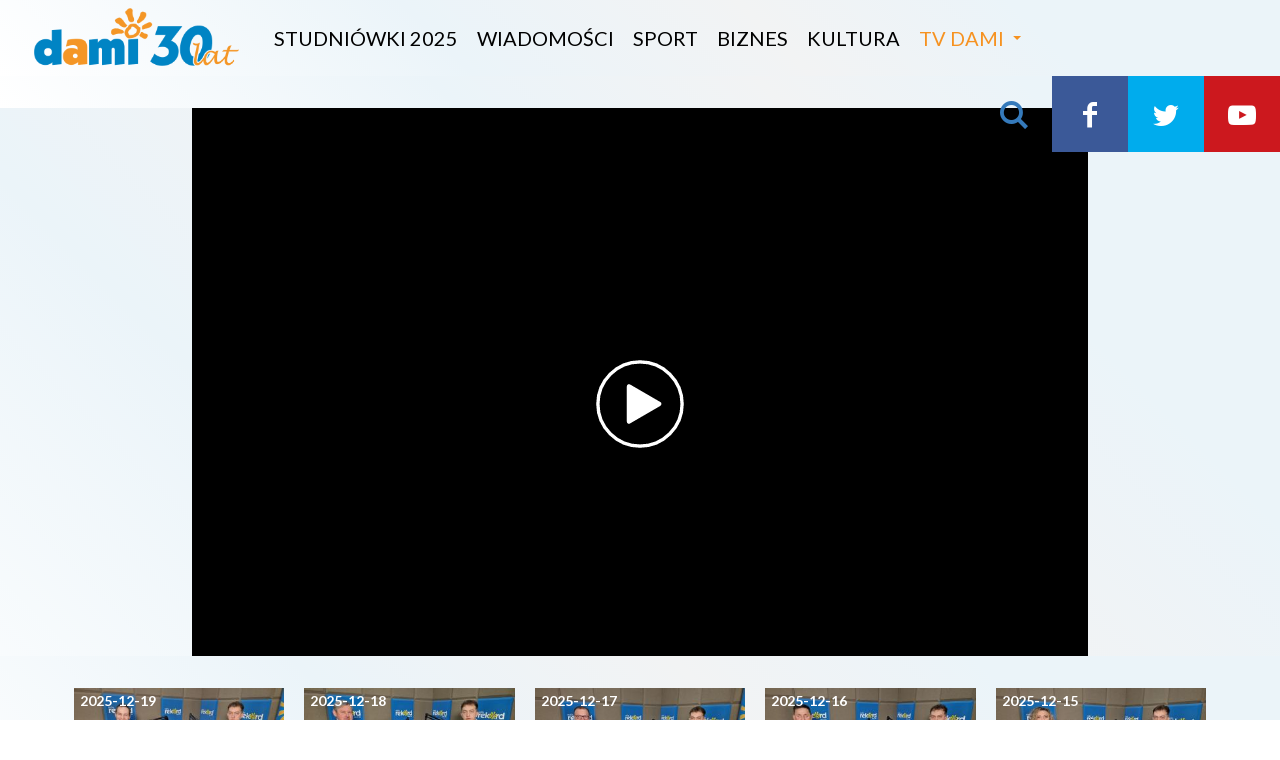

--- FILE ---
content_type: text/html; charset=UTF-8
request_url: https://dami24.pl/poranna-rozmowa/poranna-rozmowa-robert-winnicki/23924
body_size: 8614
content:
<!DOCTYPE html>
<html lang="pl">
    <head>
        <meta charset="utf-8">
        <meta name="viewport" content="width=device-width, initial-scale=1, shrink-to-fit=no">
        <title>Poranna rozmowa Robert Winnicki</title><meta name="description" content="Poranna rozmowa Robert Winnicki" /><meta name="keywords" content="Poranna Rozmowa, Wiesz pierwszy, Łukasz Kościelniak, Robert Winnicki" /><meta name="author" content="Portale Internetowe IMD www.pawelec.info" /><meta property="og:title" content="Poranna rozmowa Robert Winnicki" /><meta property="og:type" content="website" /><meta property="og:url" content="https://dami24.pl/poranna-rozmowa/poranna-rozmowa-robert-winnicki/23924" /><meta property="og:video" content="https://youtu.be/Gf18-9-KX8A" /><meta property="og:video:type" content="video/mp4" /><meta property="og:video:width" content="854" /><meta property="og:video:height" content="480" /><meta property="og:image" content="https://dami24.pl/img/2022/05/24/_og/240522-winnicki.jpg" /><meta property="og:image:width" content="1200" /><meta property="og:image:height" content="630" /><meta property="og:description" content="Poranna rozmowa Robert Winnicki" /><meta property="og:site_name" content="Co za dzień, wydarzenia i zdjęcia z Radomia" /><meta property="fb:app_id" content="1870518046542021" /><meta name="twitter:card" content="summary_large_image"><meta name="twitter:site" content=""><meta name="twitter:title" content="Poranna rozmowa Robert Winnicki"><meta name="twitter:description" content="Poranna rozmowa Robert Winnicki"><meta name="twitter:creator" content="@cozadzien"><meta name="twitter:image" content="https://dami24.pl/img/2022/05/24/_max/240522-winnicki.jpg"><meta itemprop="name" content="Poranna rozmowa Robert Winnicki"><meta itemprop="description" content="Poranna rozmowa Robert Winnicki"><meta itemprop="image" content="https://dami24.pl/img/2022/05/24/_max/240522-winnicki.jpg">        <link rel="stylesheet" href="/vendor/tachyons/tachyons.min.css">
                <link rel="stylesheet" href="/vendor/comments/comments.min.css">
                <link href="/videoima/video.js/dist/video-js.css" rel="stylesheet">
        <link rel="stylesheet" href="/videoima/videojs-contrib-ads/dist/videojs-contrib-ads.css" />
        <link rel="stylesheet" href="/videoima/videojs-ima/dist/videojs.ima.css" />
        <link rel="stylesheet" href="/videoima/article_video.min.css" />
        
        
                                        <link rel="stylesheet" href="/vendor/swiper/css/swiper.min.css">
        <link rel="stylesheet" href="/css/main.css?v=11">
                <link rel="apple-touch-icon" sizes="180x180" href="/apple-touch-icon.png">
		<link rel="icon" type="image/png" sizes="32x32" href="/images/favicon-32x32.png">
		<link rel="icon" type="image/png" sizes="16x16" href="/images/favicon-16x16.png">
		<link rel="manifest" href="/images/manifest.json">
		<link rel="mask-icon" href="/images/safari-pinned-tab.svg" color="#5bbad5">
		<meta name="theme-color" content="#ffffff">
        <!--[if lt IE 9]>
            <script src="https://oss.maxcdn.com/html5shiv/3.7.3/html5shiv.min.js"></script>
            <script src="https://oss.maxcdn.com/respond/1.4.2/respond.min.js"></script>
        <![endif]-->
        <link rel="alternate" type="application/atom+xml" href="/feed/atom/rss.xml" title="RSS Atom Dami24">
                <link href="https://fonts.googleapis.com/css?family=Lato:300,400,700,900&amp;subset=latin-ext" rel="stylesheet">
<style>
    .vjs-poster {
        background-image: url(/img/2022/05/24/_max/240522-winnicki.jpg) !important;
    }
</style>
<script async src="//cmp.optad360.io/items/fe0e8fff-7944-4441-bc3f-007543215c13.min.js"></script>
<script async src="//www.statsforads.com/tag/15777aa3-7c4d-44cf-ad61-89823d6247b2.min.js"></script>
    </head>
    <body data-generated="2025-12-19 07:54:06" class="">

        

    <div class="w-100 h-nav-main">
    <header id="nav-main" class="headroom h-nav-main w-100 bg-grad relative">
        <div class="pl4-ns">
            <div class="mobile-menu db dn-ns absolute top-0 left-0">
                <div class="mobile-btn dib"><div class="hamburger-menu"><div class="bar"></div></div></div>
            </div>
                        <a href="/" class="logo db absolute relative-ns fl-ns">
                <img src="/images/tv_dami_30_lat.png" alt="Telewizja Dami 24 logo" class="db" />
            </a>
            <a href="#" class="mobile-find find absolute top-0 right-0 db dn-ns">
                <i class="ico-search"></i>
            </a>
            <nav id="nav-menu" class="dn db-ns fl relative">
                                <a href="/studniowki-2025" class="ph2 f4 ttu a-main dn di-ns">studniówki 2025</a>
                                <a href="/wiadomosci" class="ph2 f4 ttu a-main dn di-ns">Wiadomości</a>
                                <a href="/sport" class="ph2 f4 ttu a-main dn di-ns">Sport</a>
                                <a href="/biznes" class="ph2 f4 ttu a-main dn di-ns">Biznes</a>
                                <a href="/kultura" class="ph2 f4 ttu a-main dn di-ns">Kultura</a>
                                <a href="#0" class="pl2 f4 ttu btn-more relative a-main dn di-ns">TV Dami</a>
                <div class="more-box">
                    <div class="ph4 pt3-ns f4">
                        <div class="flex flex-wrap mb3">
                            <div class="w-100 w-40-ns">
                                <div class="ttu fw7 info">Informacje</div>
                                                                <a href="/studniowki-2025" class="db">studniówki 2025</a>
                                                                <a href="/wiadomosci" class="db">Wiadomości</a>
                                                                <a href="/sport" class="db">Sport</a>
                                                                <a href="/biznes" class="db">Biznes</a>
                                                                <a href="/kultura" class="db">Kultura</a>
                                                            </div>
                            <div class="w-100 w-40-ns">
                                <div class="ttu fw7 info">Programy</div>
                                                                <a href="/informacje" class="db">Informacje</a>
                                                                <a href="/informacje-z-mazowsza" class="db">Informacje z Mazowsza</a>
                                                                <a href="/glos-radomian" class="db">Głos radomian</a>
                                                                <a href="/odjechana" class="db">Odjechana</a>
                                                                <a href="/mazowsze-wiadomosci-z-regionu" class="db">Mazowsze. Wiadomości z Regionu</a>
                                                                <a href="/gadu-gadu-w-radiu-rekord" class="db">Gadu-Gadu w Radiu Rekord</a>
                                                                <a href="/retrosport" class="db">Retrosport</a>
                                                                <a href="/magazyn-word" class="db">Magazyn WORD</a>
                                                                <a href="/retrodziennik" class="db">Retrodziennik</a>
                                                                <a href="/bez-komentarza" class="db">Bez Komentarza</a>
                                                                <a href="/poranna-rozmowa" class="db">Poranna Rozmowa</a>
                                                                <a href="/czas-na-wybor" class="db">Czas na wybór</a>
                                                                <a href="/magazyn-sportowy" class="db">Magazyn Sportowy</a>
                                                                <a href="/tie-break" class="db">Tie-Break</a>
                                                                <a href="/magazyn-informacyjny-urzedu-miejskiego" class="db">Magazyn Informacyjny Urzędu Miejskiego</a>
                                                            </div>
                            <div class="w-100 w-20-ns">
                                <div class="ttu fw7 info">Dami24</div>
                                <a href="/kontakt" class="db">Kontakt</a>
                                <a href="/reklama" class="db">Reklama</a>
                                <a href="/prywatnosc" class="db">Prywatność</a>
                                                            </div>
                        </div>
                    </div>
                                    </div>
            </nav>
            <nav class="dn db-l submenu fr relative">
                <a href="#" class="find a-main"><i class="ico-search"></i></a>
                <a href="https://www.facebook.com/TelewizjaDAMI" target="_blank" class="bg-facebook a-main"><i class="ico-facebook"></i></a>
                <a href="https://twitter.com/TvDamiRadom" target="_blank" class="bg-twitter a-main"><i class="ico-twitter"></i></a>
                                <a href="https://www.youtube.com/channel/UCL1u3cY7_nPjbZmKljCy_Cw" target="_blank" class="bg-youtube a-main"><i class="ico-youtube-play"></i></a>
            </nav>
        </div>
    </header>
</div>
        
        
<section class="bg-grad hype-screen-squeeze w-100 section pv1 pv3-ns hype-wide">
            <div class="section-wrapper">
        <div class="relative">
                        <div class="hype hype-desktop hype-encoded z-1 relative dn db-l">
            [base64]            </div>
                                    <div class="hype hype-mobile hype-encoded z-1 db dn-l">
            [base64]            </div>
                    </div>
    </div>
</section>
<div class="bg-grad">
<section class="section-video section white relative  " data-id="23924">
                        <div class="video-wrapper z-2 relative bg-black">
        <div class="cf">
            <div class="fl w-100 relative">
                                <video id="main-video" data-tag="3785" class="video-js vjs-default-skin vjs-16-9 vjs-dami-button" controls width="1280" height="720" data-setup='{ "techOrder": ["youtube"], "sources": [{ "type": "video/youtube", "src": "https://youtu.be/Gf18-9-KX8A"}], "youtube": { "iv_load_policy": 1 } }'></video>
                            </div>
        </div>
    </div>
</section>

<section class="bg-grad hype-screen-squeeze w-100 slider-context section">
    <div class="section-wrapper ph1 ph4-ns ph5-m ph5-l pv3 pv4-ns relative">
        <div class="relative">
            <div class="swiper-container swiper-context slider-container">
                <div class="swiper-wrapper slider-wrapper">
                                                            <div class="swiper-slide slide fl pb3 pb0-ns">
                        <div class="">
                            <a href="/poranna-rozmowa/poranna-rozmowa-patryk-fajdek/33206" class="db w-100 h-x">
                                <figure>
                                    <img src="/img/2025/12/19/_min/191225-fajdke.jpg" alt="Poranna rozmowa - Patryk Fajdek" class="db w-100 gr">
                                    <div class="inf">2025-12-19</div>
                                                                    </figure>
                                <div class="cap"><span class="tic">Nowe</span>Poranna rozmowa - Patryk Fajdek</div>
                                                            </a>
                        </div>
                    </div>
                                                            <div class="swiper-slide slide fl pb3 pb0-ns">
                        <div class="">
                            <a href="/poranna-rozmowa/poranna-rozmowa-piotr-szprendalowicz/33197" class="db w-100 h-x">
                                <figure>
                                    <img src="/img/2025/12/18/_min/181225-szprendalowicz.jpg" alt="Poranna rozmowa  -  Piotr Szprendałowicz" class="db w-100 gr">
                                    <div class="inf">2025-12-18</div>
                                                                    </figure>
                                <div class="cap">Poranna rozmowa  -  Piotr Szprendałowicz</div>
                                                            </a>
                        </div>
                    </div>
                                                            <div class="swiper-slide slide fl pb3 pb0-ns">
                        <div class="">
                            <a href="/poranna-rozmowa/poranna-rozmowa-radoslaw-witkowski/33190" class="db w-100 h-x">
                                <figure>
                                    <img src="/img/2025/12/17/_min/20251217-082121.jpg" alt="Poranna rozmowa - Radosław Witkowski" class="db w-100 gr">
                                    <div class="inf">2025-12-17</div>
                                                                    </figure>
                                <div class="cap">Poranna rozmowa - Radosław Witkowski</div>
                                                            </a>
                        </div>
                    </div>
                                                            <div class="swiper-slide slide fl pb3 pb0-ns">
                        <div class="">
                            <a href="/poranna-rozmowa/poranna-rozmowa-dariusz-wojcik/33182" class="db w-100 h-x">
                                <figure>
                                    <img src="/img/2025/12/16/_min/161225-wojcik.jpg" alt="Poranna rozmowa - Dariusz Wójcik" class="db w-100 gr">
                                    <div class="inf">2025-12-16</div>
                                                                    </figure>
                                <div class="cap">Poranna rozmowa - Dariusz Wójcik</div>
                                                            </a>
                        </div>
                    </div>
                                                            <div class="swiper-slide slide fl pb3 pb0-ns">
                        <div class="">
                            <a href="/poranna-rozmowa/poranna-rozmowa-katarzyna-cielecka/33174" class="db w-100 h-x">
                                <figure>
                                    <img src="/img/2025/12/15/_min/151225-cielecka.jpg" alt="Poranna rozmowa - Katarzyna Cielecka" class="db w-100 gr">
                                    <div class="inf">2025-12-15</div>
                                                                    </figure>
                                <div class="cap">Poranna rozmowa - Katarzyna Cielecka</div>
                                                            </a>
                        </div>
                    </div>
                                                            <div class="swiper-slide slide fl pb3 pb0-ns">
                        <div class="">
                            <a href="/poranna-rozmowa/poranna-rozmowa-adam-tokarski/33167" class="db w-100 h-x">
                                <figure>
                                    <img src="/img/2025/12/12/_min/121225-tokarski.jpg" alt="Poranna rozmowa  - Adam Tokarski" class="db w-100 gr">
                                    <div class="inf">2025-12-12</div>
                                                                    </figure>
                                <div class="cap">Poranna rozmowa  - Adam Tokarski</div>
                                                            </a>
                        </div>
                    </div>
                                                            <div class="swiper-slide slide fl pb3 pb0-ns">
                        <div class="">
                            <a href="/poranna-rozmowa/poranna-rozmowa-robert-chrobotowicz/33162" class="db w-100 h-x">
                                <figure>
                                    <img src="/img/2025/12/11/_min/111225-chrobotowicz.jpg" alt="Poranna rozmowa - Robert Chrobotowicz" class="db w-100 gr">
                                    <div class="inf">2025-12-11</div>
                                                                    </figure>
                                <div class="cap">Poranna rozmowa - Robert Chrobotowicz</div>
                                                            </a>
                        </div>
                    </div>
                                                            <div class="swiper-slide slide fl pb3 pb0-ns">
                        <div class="">
                            <a href="/poranna-rozmowa/poranna-rozmowa-anna-kwiecien/33153" class="db w-100 h-x">
                                <figure>
                                    <img src="/img/2025/12/10/_min/101225-kwiecien.jpg" alt="Poranna rozmowa - Anna Kwiecień" class="db w-100 gr">
                                    <div class="inf">2025-12-10</div>
                                                                    </figure>
                                <div class="cap">Poranna rozmowa - Anna Kwiecień</div>
                                                            </a>
                        </div>
                    </div>
                                                            <div class="swiper-slide slide fl pb3 pb0-ns">
                        <div class="">
                            <a href="/poranna-rozmowa/poranna-rozmowa-radoslaw-fogiel/33145" class="db w-100 h-x">
                                <figure>
                                    <img src="/img/2025/12/09/_min/091225-fogiel.jpg" alt="Poranna rozmowa  - Radosław Fogiel" class="db w-100 gr">
                                    <div class="inf">2025-12-09</div>
                                                                    </figure>
                                <div class="cap">Poranna rozmowa  - Radosław Fogiel</div>
                                                            </a>
                        </div>
                    </div>
                                                            <div class="swiper-slide slide fl pb3 pb0-ns">
                        <div class="">
                            <a href="/poranna-rozmowa/poranna-rozmowa-artur-standowicz/33138" class="db w-100 h-x">
                                <figure>
                                    <img src="/img/2025/12/08/_min/081225-standowicz.jpg" alt="Poranna rozmowa - Artur Standowicz" class="db w-100 gr">
                                    <div class="inf">2025-12-08</div>
                                                                    </figure>
                                <div class="cap">Poranna rozmowa - Artur Standowicz</div>
                                                            </a>
                        </div>
                    </div>
                                                            <div class="swiper-slide slide fl pb3 pb0-ns">
                        <div class="">
                            <a href="/poranna-rozmowa/poranna-rozmowa-slawomir-bukowski/33125" class="db w-100 h-x">
                                <figure>
                                    <img src="/img/2025/12/02/_min/021225-bukowksi.jpg" alt="Poranna rozmowa - Sławomir Bukowski" class="db w-100 gr">
                                    <div class="inf">2025-12-02</div>
                                                                    </figure>
                                <div class="cap">Poranna rozmowa - Sławomir Bukowski</div>
                                                            </a>
                        </div>
                    </div>
                                                            <div class="swiper-slide slide fl pb3 pb0-ns">
                        <div class="">
                            <a href="/poranna-rozmowa/poranna-rozmowa-jan-pszczola/33116" class="db w-100 h-x">
                                <figure>
                                    <img src="/img/2025/12/01/_min/011225-pszczola.jpg" alt="Poranna rozmowa - Jan Pszczoła" class="db w-100 gr">
                                    <div class="inf">2025-12-01</div>
                                                                    </figure>
                                <div class="cap">Poranna rozmowa - Jan Pszczoła</div>
                                                            </a>
                        </div>
                    </div>
                                                            <div class="swiper-slide slide fl pb3 pb0-ns">
                        <div class="">
                            <a href="/poranna-rozmowa/poranna-rozmowa-jakub-kowalski/33107" class="db w-100 h-x">
                                <figure>
                                    <img src="/img/2025/11/28/_min/281125-kowalski.jpg" alt="Poranna rozmowa - Jakub Kowalski" class="db w-100 gr">
                                    <div class="inf">2025-11-28</div>
                                                                    </figure>
                                <div class="cap">Poranna rozmowa - Jakub Kowalski</div>
                                                            </a>
                        </div>
                    </div>
                                                            <div class="swiper-slide slide fl pb3 pb0-ns">
                        <div class="">
                            <a href="/poranna-rozmowa/poranna-rozmowa-katarzyna-kalinowska/33099" class="db w-100 h-x">
                                <figure>
                                    <img src="/img/2025/11/27/_min/271125-kalinowska.jpg" alt="Poranna rozmowa - Katarzyna Kalinowska" class="db w-100 gr">
                                    <div class="inf">2025-11-27</div>
                                                                    </figure>
                                <div class="cap">Poranna rozmowa - Katarzyna Kalinowska</div>
                                                            </a>
                        </div>
                    </div>
                                                            <div class="swiper-slide slide fl pb3 pb0-ns">
                        <div class="">
                            <a href="/poranna-rozmowa/poranna-rozmowa-patryk-fajdek/33090" class="db w-100 h-x">
                                <figure>
                                    <img src="/img/2025/11/26/_min/261125-fajdek.jpg" alt="Poranna rozmowa - Patryk Fajdek" class="db w-100 gr">
                                    <div class="inf">2025-11-26</div>
                                                                    </figure>
                                <div class="cap">Poranna rozmowa - Patryk Fajdek</div>
                                                            </a>
                        </div>
                    </div>
                                                            <div class="swiper-slide slide fl pb3 pb0-ns">
                        <div class="">
                            <a href="/poranna-rozmowa/poranna-rozmowa-piotr-szprendalowicz/33082" class="db w-100 h-x">
                                <figure>
                                    <img src="/img/2025/11/25/_min/251125-szprendalowicz.jpg" alt="Poranna rozmowa  - Piotr Szprendałowicz" class="db w-100 gr">
                                    <div class="inf">2025-11-25</div>
                                                                    </figure>
                                <div class="cap">Poranna rozmowa  - Piotr Szprendałowicz</div>
                                                            </a>
                        </div>
                    </div>
                                                            <div class="swiper-slide slide fl pb3 pb0-ns">
                        <div class="">
                            <a href="/poranna-rozmowa/poranna-rozmowa-kazimierz-wozniak/33073" class="db w-100 h-x">
                                <figure>
                                    <img src="/img/2025/11/24/_min/241125-wozniak.jpg" alt="Poranna rozmowa - Kazimierz Woźniak" class="db w-100 gr">
                                    <div class="inf">2025-11-24</div>
                                                                    </figure>
                                <div class="cap">Poranna rozmowa - Kazimierz Woźniak</div>
                                                            </a>
                        </div>
                    </div>
                                                            <div class="swiper-slide slide fl pb3 pb0-ns">
                        <div class="">
                            <a href="/poranna-rozmowa/poranna-rozmowa-adam-duszyk/33064" class="db w-100 h-x">
                                <figure>
                                    <img src="/img/2025/11/21/_min/211125-duszyk.jpg" alt="Poranna rozmowa - Adam Duszyk" class="db w-100 gr">
                                    <div class="inf">2025-11-21</div>
                                                                    </figure>
                                <div class="cap">Poranna rozmowa - Adam Duszyk</div>
                                                            </a>
                        </div>
                    </div>
                                    </div>
            </div>
            <div class="swiper-button-next dn db-ns"><i class="ico-right-open"></i></div>
            <div class="swiper-button-prev dn db-ns"><i class="ico-left-open"></i></div>
        </div>
    </div>
</section>
</div>



<section class="bg-dark-bluex bg-gradx bg-white relative">
    <div class="w-100 w-80-ns w-70-l w-max-art center pt3 pt4-ns pb3 pb5-ns ph2 ph0-ns">
        <h1 class="ma0 mt3 mt4-l f4 f3-ns f1-l fw9 lh-title lh-solid-ns">Poranna rozmowa Robert Winnicki</h1>
        
                <div class="mv4 share-panel">
            <div class="f6 f5-ns pb2 tc tl-ns">
                Podziel się
            </div>
            <div class="tc tl-ns">
                <ul class="list share-list mh0 pa0 mv0 f4 f3-l white">
                    <li><button class="sharer ph2 facebook" data-sharer="facebook"><i class="ico-facebook"></i></button></li>
                    <li><button class="sharer ph2 twitter" data-sharer="twitter"><i class="ico-twitter"></i></button></li>
                    <li><button class="sharer ph2 wykop" data-sharer="wykop"><i class="ico-wykop"></i></button></li>
                </ul>
            </div>
        </div>
                
                <div class="f5 f4-ns f3-l lh-copy mv3 mv4-l fw7">Poranna rozmowa Robert Winnicki</div>
                
                <div class="f5 mv4">
        24 maj 2022        </div>
        <div class="f5 mv2 mv3-l"></div>
        
                
        <div class="mv3 mv4-l article-tags">
            <ul class="list pa0 ma0 f6 tc tl-ns">
                                    <li class="dib mb2"><a href="/poranna-rozmowa" class="db ttc tag">Poranna Rozmowa</a></li>
                                    <li class="dib mb2"><a href="/wiesz-pierwszy" class="db ttc tag">Wiesz pierwszy</a></li>
                                    <li class="dib mb2"><a href="/lukasz-koscielniak" class="db ttc tag">Łukasz Kościelniak</a></li>
                                    <li class="dib mb2"><a href="/robert-winnicki" class="db ttc tag">Robert Winnicki</a></li>
                            </ul>
        </div>
        
                <div class="stop-hejt dn dt-ns f5">
            <div class="dtc v-mid w-sh"><img src="/images/hate_stop.svg" alt="Hate Stop logo svg" class="stop-logo" /></div>
            <div class="dtc v-mid pl3">Chcemy, żeby serwis Dami24.pl był miejscem wymiany opinii dla wszystkich mieszkańców Radomia i ziemi radomskiej.<br />Chcemy, żeby nasze publikacje były powodem do rozpoczynania dyskusji prowadzonej przez naszych Czytelników; dyskusji merytorycznej, rzeczowej i kulturalnej. Jako redakcja jesteśmy zdecydowanym przeciwnikiem hejtu w Internecie i wspieramy działania akcji <strong>„Stop hejt”</strong>. Dlatego prosimy o dostosowanie pisanych przez Państwa komentarzy do norm akceptowanych przez większość społeczeństwa. Chcemy, żeby dyskusja prowadzona w komentarzach nie atakowała nikogo i nie urażała uczuć osób wspominanych w tych wpisach.</div>
        </div>
                            <div class="w-100 mv4 komentarze f4 f3-l"><div id="comments" class="cs">
	<nav class="nav-header cf">
		<ul class="cs-header cf">
			<li class="cs-title">
				<span>1 Komentarzy</span>
			</li>            
			<li class="order" data-order="popular">
				<a href="/komentarze/23924?order=popular" class="order-link"><span>Popularne</span></a>
			</li>            
			<li class="order active" data-order="update_time">
				<a href="/komentarze/23924?order=update_time" class="order-link"><span>Najnowsze</span></a>
			</li>        
		</ul>
	</nav>
	<div class="new-comment-container">
		<form class="reply not-expanded" name="form_comments" method="get" action="/comments">            
    <div class="postbox">                
        <div class="avatar">                    	
            <span class="user user-me">                        
                                <img src="/images/noavatar.svg" alt="Anonim">                        
                            </span>                
        </div>
    <div class="new-comment-wrapper">
        <textarea name="content" placeholder="Dodaj komentarz" rows="1"></textarea>
    </div>
                    
        <div class="buttons-wrapper cf">                    
                                
                <input type="text" name="sign" class="sign" placeholder="Podpis" /><div class="lub">lub</div>                    
                <button type="button" name="login" class="btn log-in-short ml-4 open-modal" data-modal="login" data-callback="login_czd('comments'))" title="Zaloguj się do CoZaDzień"></button>                    
                <button type="button" name="login" class="btn log-in-fb-short ml-4" onclick="fbLogin('comments');" title="Zaloguj się przez Facebooka"></button>                    
                <input type="button" class="btn add-comment ml-4" value="Wyślij">                    
                <input type="button" class="btn cancel-comment" value="Anuluj">                    
                            
        </div>                
                
    </div>            
    <input type="hidden" name="article_id" id="article_id" value="23924" />
    <input type="hidden" name="article_comments" id="article_comments" value="0" />
    <input type="hidden" name="token" value="061954" />
    <input type="hidden" name="id_parent" class="id_parent" value="0" />        
</form>    </div>        
    <ul id="post-list" class="post-list">        
            </ul>
</div></div>
                            
    </div>
</section>



<section class="bg-grad hype-screen-squeeze w-100 slider-standard section">
        <div class="section-wrapper ph1 ph4-ns ph5-m ph5-l pv3 pv4-ns relative">
        <div class="p-slide">
            <h2 class="w-100 f3 f2-ns ma0 pr5 pr0-ns pb3 fw9 fw9-ns blue"><a href="/najnowsze">Najnowsze <i class="ico-right-open f5 f4-ns"></i></a></h2>
        </div>
        <div class="relative">
            <div class="swiper-container swiper-standard slider-container">
                <div class="swiper-wrapper slider-wrapper">
                                                            <div class="swiper-slide slide fl pb3 pb0-ns">
                        <div class="">
                            <a href="/poranna-rozmowa/poranna-rozmowa-patryk-fajdek/33206" class="db w-100 h-x">
                                <figure>
                                    <img src="/img/2025/12/19/_min/191225-fajdke.jpg" alt="Poranna rozmowa - Patryk Fajdek" class="db w-100 gr">
                                    <div class="inf">2025-12-19</div>
                                                                    </figure>
                                <div class="cap"><span class="tic">Nowe</span>Poranna rozmowa - Patryk Fajdek</div>
                                                            </a>
                        </div>
                    </div>
                                                            <div class="swiper-slide slide fl pb3 pb0-ns">
                        <div class="">
                            <a href="/sport/radomka-zakonczy-runde-z-wiceliderem/33205" class="db w-100 h-x">
                                <figure>
                                    <img src="/img/2025/12/18/_min/vlcsnap-2025-12-18-16h23m30s719.jpg" alt="Radomka zakończy rundę z wiceliderem" class="db w-100 gr">
                                    <div class="inf">2025-12-18</div>
                                                                    </figure>
                                <div class="cap">Radomka zakończy rundę z wiceliderem</div>
                                                            </a>
                        </div>
                    </div>
                                                            <div class="swiper-slide slide fl pb3 pb0-ns">
                        <div class="">
                            <a href="/sport/czarni-jada-na-teren-beniaminka/33204" class="db w-100 h-x">
                                <figure>
                                    <img src="/img/2025/12/18/_min/vlcsnap-2025-12-18-16h23m20s510.jpg" alt="Czarni jadą na teren beniaminka" class="db w-100 gr">
                                    <div class="inf">2025-12-18</div>
                                                                    </figure>
                                <div class="cap">Czarni jadą na teren beniaminka</div>
                                                            </a>
                        </div>
                    </div>
                                                            <div class="swiper-slide slide fl pb3 pb0-ns">
                        <div class="wrp mark-2">
                            <a href="/informacje/informacje-18122025/33203" class="db w-100 h-x">
                                <figure>
                                    <img src="/img/2025/12/18/_min/still1218-00004.png" alt="INFORMACJE 18.12.2025" class="db w-100 gr">
                                    <div class="inf">2025-12-18</div>
                                    <div class="lab">Informacje</div>                                </figure>
                                <div class="cap">INFORMACJE 18.12.2025</div>
                                                            </a>
                        </div>
                    </div>
                                                            <div class="swiper-slide slide fl pb3 pb0-ns">
                        <div class="">
                            <a href="/sport/sport-18122025/33202" class="db w-100 h-x">
                                <figure>
                                    <img src="/img/2025/12/18/_min/still1218-00001-477.png" alt="SPORT 18.12.2025" class="db w-100 gr">
                                    <div class="inf">2025-12-18</div>
                                                                    </figure>
                                <div class="cap">SPORT 18.12.2025</div>
                                                            </a>
                        </div>
                    </div>
                                                            <div class="swiper-slide slide fl pb3 pb0-ns">
                        <div class="">
                            <a href="/wiadomosci/teatr-w-radomiu-zaprasza-na-premiere-prezentu-urodzinowego/33201" class="db w-100 h-x">
                                <figure>
                                    <img src="/img/2025/12/18/_min/still1218-00001.png" alt="Teatr w Radomiu zaprasza na premierę „Prezentu Urodzinowego”" class="db w-100 gr">
                                    <div class="inf">2025-12-18</div>
                                                                    </figure>
                                <div class="cap">Teatr w Radomiu zaprasza na premierę „Prezentu Urodzinowego”</div>
                                                            </a>
                        </div>
                    </div>
                                                            <div class="swiper-slide slide fl pb3 pb0-ns">
                        <div class="">
                            <a href="/wiadomosci/strzaly-na-czerwonym-swietle-agresywny-kierowca-zatrzymany-przez-policje/33199" class="db w-100 h-x">
                                <figure>
                                    <img src="/img/2025/12/18/_min/still1218-00000-953.png" alt="Strzały na czerwonym świetle. Agresywny kierowca zatrzymany przez policję " class="db w-100 gr">
                                    <div class="inf">2025-12-18</div>
                                                                    </figure>
                                <div class="cap">Strzały na czerwonym świetle. Agresywny kierowca zatrzymany przez policję </div>
                                                            </a>
                        </div>
                    </div>
                                                            <div class="swiper-slide slide fl pb3 pb0-ns">
                        <div class="">
                            <a href="/wiadomosci/wielkie-serca-mieszkancow-starej-blotnicy-kiermasz-swiateczny-dla-dominika/33200" class="db w-100 h-x">
                                <figure>
                                    <img src="/img/2025/12/18/_min/still1218-00000.png" alt="Wielkie serca mieszkańców Starej Błotnicy – kiermasz świąteczny dla Dominika" class="db w-100 gr">
                                    <div class="inf">2025-12-18</div>
                                                                    </figure>
                                <div class="cap">Wielkie serca mieszkańców Starej Błotnicy – kiermasz świąteczny dla Dominika</div>
                                                            </a>
                        </div>
                    </div>
                                                            <div class="swiper-slide slide fl pb3 pb0-ns">
                        <div class="">
                            <a href="/styl-zycia/przyszlosc-zwijania-blach-automatyzacja-i-nowe-technologie-kluczowe-techniki-i-nowoczesne-maszyny/33198" class="db w-100 h-x">
                                <figure>
                                    <img src="/img/2025/12/18/_min/pexels-sergey-sergeev-2153675005-32845680-69431d9f40fa4.jpg" alt="Przyszłość zwijania blach - Automatyzacja i nowe technologie kluczowe techniki i nowoczesne maszyny" class="db w-100 gr">
                                    <div class="inf">2025-12-18</div>
                                                                    </figure>
                                <div class="cap">Przyszłość zwijania blach - Automatyzacja i nowe technologie kluczowe techniki i nowoczesne maszyny</div>
                                                            </a>
                        </div>
                    </div>
                                                            <div class="swiper-slide slide fl pb3 pb0-ns">
                        <div class="">
                            <a href="/poranna-rozmowa/poranna-rozmowa-piotr-szprendalowicz/33197" class="db w-100 h-x">
                                <figure>
                                    <img src="/img/2025/12/18/_min/181225-szprendalowicz.jpg" alt="Poranna rozmowa  -  Piotr Szprendałowicz" class="db w-100 gr">
                                    <div class="inf">2025-12-18</div>
                                                                    </figure>
                                <div class="cap">Poranna rozmowa  -  Piotr Szprendałowicz</div>
                                                            </a>
                        </div>
                    </div>
                                                        </div>
            </div>
            <div class="swiper-button-next"><i class="ico-right-open"></i></div>
            <div class="swiper-button-prev"><i class="ico-left-open"></i></div>
        </div>
        <div class="relative absolute-ns top-1-ns right-0-ns pt2 pt4-ns ph5-ns tc">
            <a href="/najnowsze" class="f5 f4-ns fw7 blue">Więcej <i class="ico-right-open f5"></i></a>
        </div>
    </div>
</section>	    <section class="bg-grad relative z-3">
    <div class="section-wrapper">
        <div class="relative ph4 ph4-ns ph5-l pv3 pv4-ns">
            <div class="w-100 w-80-l flex items-center flex-wrap flex-nowrap-ns center">
                <div class="w-100 w-25-ns ph3">
                    <a href="" class="db rgm-border mb3x mb0-ns pa2 pa3-ns"><img src="/images/llogo_rgm.png" alt="Rekord Grupa Mediowa Wszystkie media w jednym miejscu" class="db center rgm" /></a>
                </div>
                <div class="foot-logo pa2 pa3-ns bg-bluee bg-transparent-ns">
                    <a href=""><img src="/images/llogo_radio_rekord.png" alt="Radio Rekord 106.2 FM" class="db center" /></a>
                </div>
                <div class="foot-logo pa2 pa4-ns">
                    <a href=""><img src="/images/llogo_dami.png" alt="Telewizja Dami" class="db center" /></a>
                </div>
                <div class="foot-logo pa2 pa4-ns">
                    <a href=""><img src="/images/llogo_czd.png" alt="Co Za Dzień portal Radomia i regionu" class="db center" /></a>
                </div>
                <div class="foot-logo pa2 pa4-ns">
                    <a href=""><img src="/images/llogo_7dni.png" alt="7 dni Tygodnik dla Radomia i Regionu" class="db center" /></a>
                </div>
                <div class="foot-logo pa2 pa4-ns">
                    <a href=""><img src="/images/llogo_radomled.png" alt="Radomled.pl Reklama Led" class="db center" /></a>
                </div>
                <div class="foot-logo pa2 pa4-ns">
                    <a href=""><img src="/images/llogo_reklama_w_windach.png" alt="Reklama w windach" class="db center" /></a>
                </div>
            </div>
        </div>
    </div>
</section>

<section class="bg-grad relative z-3">
    <div class="section-wrapper">
        <div class="relative ph2 ph4-ns ph5-l cf">
            <div class="dt mt3 mt4-m mt5-l mb4 mb5-ns f3 f2-ns center">
                <div class="dtc ph3-ns"><a href="https://www.facebook.com/TelewizjaDAMI" target="_blank" class="ph2"><i class="ico-facebook"></i></a></div>
                <div class="dtc ph3-ns"><a href="https://twitter.com/TvDamiRadom" target="_blank" class="ph2"><i class="ico-twitter"></i></a></div>
                                <div class="dtc ph3-ns"><a href="https://www.youtube.com/channel/UCL1u3cY7_nPjbZmKljCy_Cw" target="_blank" class="ph2"><i class="ico-youtube-play"></i></a></div>
                <div class="dtc ph3-ns"><a href="/feed/atom/rss.xml" class="ph2"><i class="ico-rss"></i></a></div>
            </div>
            <div class="dt-ns mb4 f5 f4-ns lh-xxl center tc tl-ns">
                <div class="dtc-ns ph4 pb3 pb0-ns">
                    <div class="ttu fw7 pv2">Dami24</div>
                    <a href="/kontakt" class="db">Kontakt</a>
                    <a href="/reklama" class="db">Reklama</a>
                                        <a href="/prywatnosc" class="db">Prywatność</a>
                </div>
                <div class="dtc-ns ph4 pb3 pb0-ns">
                    <div class="ttu fw7 pv2">Informacje</div>
                                        <a href="/studniowki-2025" class="db">studniówki 2025</a>
                                        <a href="/wiadomosci" class="db">Wiadomości</a>
                                        <a href="/sport" class="db">Sport</a>
                                        <a href="/biznes" class="db">Biznes</a>
                                        <a href="/kultura" class="db">Kultura</a>
                                    </div>
                <div class="dtc-ns ph4 pb3 pb0-ns maxw-350">
                    <div class="ttu fw7 pv2">Programy</div>
                                        <a href="/informacje" class="db">Informacje</a>
                                        <a href="/informacje-z-mazowsza" class="db">Informacje z Mazowsza</a>
                                        <a href="/glos-radomian" class="db">Głos radomian</a>
                                        <a href="/odjechana" class="db">Odjechana</a>
                                        <a href="/mazowsze-wiadomosci-z-regionu" class="db">Mazowsze. Wiadomości z Regionu</a>
                                        <a href="/gadu-gadu-w-radiu-rekord" class="db">Gadu-Gadu w Radiu Rekord</a>
                                        <a href="/retrosport" class="db">Retrosport</a>
                                        <a href="/magazyn-word" class="db">Magazyn WORD</a>
                                        <a href="/retrodziennik" class="db">Retrodziennik</a>
                                        <a href="/bez-komentarza" class="db">Bez Komentarza</a>
                                        <a href="/poranna-rozmowa" class="db">Poranna Rozmowa</a>
                                        <a href="/czas-na-wybor" class="db">Czas na wybór</a>
                                        <a href="/magazyn-sportowy" class="db">Magazyn Sportowy</a>
                                        <a href="/tie-break" class="db">Tie-Break</a>
                                        <a href="/magazyn-informacyjny-urzedu-miejskiego" class="db">Magazyn Informacyjny Urzędu Miejskiego</a>
                                    </div>
                <div class="dtc-ns ph4 pb3 pb0-ns maxw-350">
                    <a href="https://www.pracuj.pl/praca/radom;wp" target="_blank" class="db fw7 pv2">Praca Radom</a>
                </div>
            </div>
            <div class="w-100 tc pv3">
                <div class="gray f6 tc tr-ns">© 2025 Dami24 - Developed by <a href="https://www.pawelec.info/portale-internetowe" title="Portale internetowe">IMD</a></div>
            </div>
        </div>
    </div>
</section>	
    	
	
    <div id="overlay-search" class="overlay"><div class="overlay-wrapper"><a class="close-overlay" href="javascript:void(0)"><i class="ico-cancel f4 f2-ns"></i></a><div class="search absolute-center">
        <form action="/szukaj" method="get" class="db flex flex-wrap flex-nowrap-ns form-szukaj f4 f3-ns">
            <input type="text" name="q" id="q" value="" placeholder="Szukaj..." class="mr3-ns f3 f2-ns fw7 w-100 w-auto-ns">
            <input type="submit" value="SZUKAJ" class="w-100 w-auto-ns mt4 mt0-ns">
        </form>
    </div></div></div>
    
    <script src="https://code.jquery.com/jquery-3.2.1.min.js" integrity="sha256-hwg4gsxgFZhOsEEamdOYGBf13FyQuiTwlAQgxVSNgt4=" crossorigin="anonymous"></script>
    <script>window.jQuery || document.write('<script src="/js/vendors/jquery-3.2.1.min.js"><\/script>')</script>
    <script src='/vendor/scrollmonitor/scrollMonitor.js' type='text/javascript'></script>
        
        <script src="/vendor/comments/comments.min.js"></script>
    <script src="/assets/sharer/sharer.min.js"></script>
    
        <script src="/videoima/video.js/dist/video.min.js"></script>
    <script src="/assets/videojs_youtube/Youtube.min.js"></script>
    <script src="https://imasdk.googleapis.com/js/sdkloader/ima3.js"></script>
    <script src="/videoima/videojs-contrib-ads/dist/videojs-contrib-ads.min.js"></script>
    <script src="/videoima/videojs-ima/dist/videojs.ima.min.js"></script>
    <script src="/videoima/article_video.min.js"></script>
        
    <script src="/js/article.js?v=7"></script>
        
        
    <script src='/assets/headroom/headroom.min.js' type='text/javascript'></script>
    <script src='/vendor/swiper/js/swiper.min.js' type='text/javascript'></script>
    <script src="/js/main.js?v=13"></script>
    
    <!-- Google tag (gtag.js) -->
<script async src="https://www.googletagmanager.com/gtag/js?id=G-HQ822V244V"></script>
<script>
  window.dataLayer = window.dataLayer || [];
  function gtag(){dataLayer.push(arguments);}
  gtag('js', new Date());

  gtag('config', 'G-HQ822V244V');
</script>	
	<!-- Global site tag (gtag.js) - Google Analytics -->
	<script async src="https://www.googletagmanager.com/gtag/js?id=UA-25563017-4"></script>
	<script>
	  window.dataLayer = window.dataLayer || [];
	  function gtag(){dataLayer.push(arguments);}
	  gtag('js', new Date());

	  gtag('config', 'UA-25563017-4');
	</script>	
	
    </body>
</html>

--- FILE ---
content_type: text/css
request_url: https://dami24.pl/vendor/comments/comments.min.css
body_size: 2166
content:
.postbox{margin:0 0 24px;position:relative}.cs a,.cs button,.cs form,.cs img,.cs li,.cs ol,.cs p,.cs pre,.cs ul{margin:0;padding:0;border:0;line-height:1;font-family:inherit}.cs .avatar{float:left}.cs button{background-color:transparent}.nav-header{margin-bottom:20px}.cs-header{display:block;margin-bottom:10px}.cs-header li{float:left}.cs-header li.order{float:right}.cs-header a{padding:0 5px;font-size:1rem;cursor:pointer;display:inline-block}.cs-header a:hover{color:#ff7e22}.cs-header span{display:block;position:relative;padding-bottom:5px}.cs-header li.active span:after{content:" ";display:block;height:2px;background:url(/images/dotted_separator_horizontal.png) left top repeat;position:absolute;bottom:-2px;left:0;right:0}.cs-title{font-weight:700}.new-comment-container .avatar{position:absolute;left:0;transition:left .2s linear}.cs .avatar .user{display:block;position:relative;padding:0}.cs .avatar img{display:block;width:32px;height:32px;border-radius:16px}.chd .avatar img,.reply-form-container .avatar img{width:28px;height:28px;border-radius:14px}.new-comment-wrapper{background:#fff;position:relative;margin:0 0 0 38px}.buttons-wrapper{margin:8px 0 0 38px;display:none;font-size:0}.expanded .buttons-wrapper{display:block}.buttons-wrapper button{padding:8px 16px;text-transform:uppercase}.ml-4{margin-left:4px!important}.chd .post:after,.chd .post:before,.new-comment-wrapper:after,.new-comment-wrapper:before,.post-content:after,.post-content:before,.post-list .post:after,.post-list .post:before,.post-menu:after{display:table;content:"";line-height:0}.cf{zoom:1}.cf:before{content:" ";display:table}.cf:after{clear:both}.cs .btn{display:inline-block;-webkit-transition:all .3s;-moz-transition:all .3s;-ms-transition:all .3s;-o-transition:all .3s;transition:all .3s;font-family:Lato,sans-serif;font-weight:400;line-height:56px;color:#00a3e7;border:none;padding:0 24px;background-color:#fff;cursor:pointer;font-size:1rem;-webkit-border-radius:56px;-moz-border-radius:56px;border-radius:56px}.cs .cancel-comment{border:2px solid #fff;display:none}.cs .cancel-comment:hover{background-color:rgba(0,0,0,.06)}.cs .btn-disabled{background-color:#dbdfe4;border-color:#dbdfe4;color:#fff;cursor:auto}.cs .btn-more{line-height:56px;-webkit-border-radius:56px;-moz-border-radius:56px;border-radius:56px;padding:0 40px;font-weight:700;font-size:14px}.btn.add-comment:not(.btn-disabled),.btn.log-in,.btn.log-in-short{background-color:#2b53ff;color:#fff}.btn.log-in,.btn.log-in-short{background-image:url(/images/czd_logo_icon_w.svg);background-repeat:no-repeat;background-size:40px;background-position:-14px 3px}.btn.log-in-short p{display:block;width:40px;background-image:url(/images/czd_logo_icon_w.svg);background-repeat:no-repeat;background-size:40px;background-position:center}.btn.log-in-fb,.btn.log-in-fb-short{background-color:#3b5998;border-color:#3b5998;color:#fff;background-image:url("data:image/svg+xml,%3Csvg xmlns='http://www.w3.org/2000/svg' width='48' height='48' viewBox='0 0 470.513 470.513'%3E%3Cpath d='M271.52 154.17v-40.54c0-6.087.28-10.8.85-14.13.567-3.336 1.857-6.616 3.86-9.854 1.998-3.236 5.235-5.47 9.705-6.708 4.476-1.24 10.424-1.858 17.85-1.858h40.54V0h-64.81c-37.5 0-64.433 8.897-80.803 26.69-16.368 17.8-24.55 44.015-24.55 78.66v48.82h-48.543v81.085h48.538V470.51h97.362V235.257h64.805l8.566-81.086h-73.37z' fill='%23FFF'/%3E%3C/svg%3E");background-repeat:no-repeat;background-size:30px;background-position:center left}.btn.add-comment:not(.btn-disabled):hover,.btn.log-in:hover{background-color:rgba(0,0,0,.1);color:#00a3e7}.btn.log-in-fb:hover{background-color:#fff;color:#3b5998}.btn.log-in-fb-short,.btn.log-in-short{width:46px;background-position:center;display:none;float:left}.lub{display:none;float:left;font-size:1rem;line-height:46px;margin-left:4px;color:#d1d1d1}.sign{display:inline-block;height:46px;background:0 0;font-size:14px;font-size:.875rem;padding-left:10px;line-height:44px;white-space:nowrap;float:left;box-sizing:border-box;border:2px solid #dbdfe4;-webkit-border-radius:3px;-moz-border-radius:3px;border-radius:3px;width:100%}.buttons-wrapper input{margin-bottom:8px}.add-comment,.cancel-comment{float:right;margin-left:4px}.post-message{font-size:1rem;color:#333;line-height:1.25;padding:.25rem 0}@media screen and (min-width:420px){.cs .cancel-comment{display:block;width:120px;padding:0 0;text-align:center}.post-message{font-size:1.25rem;line-height:1.5;padding:.25rem 0}}@media screen and (min-width:620px){.sign{width:145px}.cs .cancel-comment{display:none}}@media screen and (min-width:760px){.cs .cancel-comment{display:block}}@media screen and (min-width:990px){.cs .cancel-comment{display:none}}@media screen and (min-width:1200px){.cs .cancel-comment{display:block}}.cs ul{list-style:none}.post-content{position:relative;margin-bottom:20px;transition:all .2s ease-in-out}.post-content .post-body{overflow:hidden}.post .avatar{margin-right:10px}.comment-header{line-height:1;font-size:1rem;padding-right:46px}.cs-more{z-index:901;text-align:center;font-size:12px;font-weight:700;padding:10px 0;border-top:2px solid #e7e9ee;display:block;cursor:pointer}.post footer{color:#bcbcbc}.abus-menu>li,.vote-menu>li{float:left;list-style-type:none;padding:0;font-size:1rem;line-height:1.25;margin-right:2px}.abus-menu{position:absolute;top:3px;right:3px;display:none}.post-content:hover .abus-menu{display:inline-block}.chd .post{margin-left:60px}.reply-form-container .postbox{margin:0 0 20px 40px}@media screen and (min-width:60em){.cs .avatar img{width:48px;height:48px;border-radius:24px}.chd .avatar img,.reply-form-container .avatar img{width:36px;height:36px;border-radius:18px}.new-comment-container .buttons-wrapper,.new-comment-container .new-comment-wrapper{margin-left:60px}.reply-form-container .postbox{margin:0 0 20px 60px}.post .avatar{margin-right:12px}.new-comment-wrapper{margin:0 0 0 48px}.buttons-wrapper{margin:8px 0 0 48px}}.cs textarea{color:#000;cursor:text;resize:none;border:0;display:block;padding:6px 10px 8px;margin:0;width:100%;min-height:80px;height:auto;line-height:1.4;font-size:1.25rem;font-family:inherit;box-sizing:border-box;border:2px solid rgba(0,0,0,.2);-webkit-border-radius:3px;-moz-border-radius:3px;border-radius:3px;transition:all .15s ease-in-out}.cs button:focus{outline:0!important}.cs .sign:focus,.cs textarea:focus{outline:0!important;border:2px solid #00a3e7}.author{color:#4a67c0;font-weight:700}.time{display:inline-block;padding-left:2px;color:#bcbcbc}.time a{color:#00a3e7}.foot-btn{display:inline-block;color:#bcbcbc;cursor:pointer}.foot-btn:hover{color:#00a3e7}.abus-menu .foot-btn{font-size:16px;color:#00a3e7}.c-red,.icon-vote-down,.icon-vote-error{color:#ff1b00}.c-green,.icon-vote-ok,.icon-vote-up{color:#008229}.post footer .icon-abuse{color:#90949c}.post footer .spc{color:#ddd}.post footer .odp{color:#bcbcbc;cursor:pointer}.post footer .odp:hover{color:#00a3e7}.post footer .icon-abuse:hover{color:#00a3e7}::-webkit-input-placeholder{color:#ababab}::-moz-placeholder{color:#ababab}:-ms-input-placeholder{color:#ababab}:-moz-placeholder{color:#ababab}

--- FILE ---
content_type: text/css
request_url: https://dami24.pl/videoima/videojs-ima/dist/videojs.ima.css
body_size: 1300
content:
/**
 * Copyright 2014 Google Inc.
 *
 * Licensed under the Apache License, Version 2.0 (the "License");
 * you may not use this file except in compliance with the License.
 * You may obtain a copy of the License at
 *
 *     http://www.apache.org/licenses/LICENSE-2.0
 *
 * Unless required by applicable law or agreed to in writing, software
 * distributed under the License is distributed on an "AS IS" BASIS,
 * WITHOUT WARRANTIES OR CONDITIONS OF ANY KIND, either express or implied.
 * See the License for the specific language governing permissions and
 * limitations under the License.
 */

.ima-ad-container {
  top: 0em;
  position: absolute;
  display: none;
  width: 100%;
  height: 100%;
}

/* Move overlay if user fast-clicks play button. */
.video-js.vjs-playing .bumpable-ima-ad-container {
  margin-top: -4em;
}

/* Move overlay when controls are active. */
.video-js.vjs-user-inactive.vjs-playing .bumpable-ima-ad-container {
  margin-top: 0em;
}

.video-js.vjs-paused .bumpable-ima-ad-container,
.video-js.vjs-playing:hover .bumpable-ima-ad-container,
.video-js.vjs-user-active.vjs-playing .bumpable-ima-ad-container {
  margin-top: -4em;
}

.ima-controls-div {
  bottom: 0em;
  height: 1.4em;
  position: absolute;
  overflow: hidden;
  display: none;
  opacity: 1;
  background-color: rgba(7, 20, 30, .7);
  background: -moz-linear-gradient(
      bottom,
      rgba(7, 20, 30, .7) 0%,
      rgba(7, 20, 30, 0) 100%); /* FF3.6+ */
  background: -webkit-gradient(
      linear,
      left bottom,
      left top,
      color-stop(0%,rgba(7, 20, 30, .7)),
      color-stop(100%,rgba(7, 20, 30, 0))); /* Chrome,Safari4+ */
  background: -webkit-linear-gradient(
      bottom,
      rgba(7, 20, 30, .7) 0%,
      rgba(7, 20, 30, 0) 100%); /* Chrome10+,Safari5.1+ */
  background: -o-linear-gradient(bottom,
    rgba(7, 20, 30, .7) 0%,
    rgba(7, 20, 30, 0) 100%); /* Opera 11.10+ */
  background: -ms-linear-gradient(bottom,
    rgba(7, 20, 30, .7) 0%,
    rgba(7, 20, 30, 0) 100%); /* IE10+ */
  background: linear-gradient(to top,
    rgba(7, 20, 30, .7) 0%,
    rgba(7, 20, 30, 0) 100%); /* W3C */
  filter: progid:DXImageTransform.Microsoft.gradient(
    startColorstr='#0007141E',
    endColorstr='#07141E',GradientType=0 ); /* IE6-9 */
}

.ima-controls-div.ima-controls-div-showing {
  height: 3.7em;
}

.ima-countdown-div {
  height: 1em;
  color: #FFFFFF;
  text-shadow: 0 0 0.2em #000;
  cursor: default;
}

.ima-seek-bar-div {
  top: 1.2em;
  height: 0.3em;
  position: absolute;
  background: rgba(255, 255, 255, .4);
}

.ima-progress-div {
  width: 0em;
  height: 0.3em;
  background-color: #ECC546;
}

.ima-play-pause-div, .ima-mute-div, .ima-slider-div, .ima-fullscreen-div {
  width: 2.33em;
  height: 1.33em;
  top: 0.733em;
  left: 0em;
  position: absolute;
  color: #CCCCCC;
  font-size: 1.5em;
  line-height: 2;
  text-align: center;
  font-family: VideoJS;
  cursor: pointer;
}

.ima-mute-div {
  left: auto;
  right: 5.667em;
}

.ima-slider-div {
  left: auto;
  right: 2.33em;
  width: 3.33em;
  height: 0.667em;
  top: 1.33em;
  background-color: #555555;
}

.ima-slider-level-div {
  width: 100%;
  height: 0.667em;
  background-color: #ECC546;
}

.ima-fullscreen-div {
  left: auto;
  right: 0em;
}

.ima-playing:before {
  content: "\00f103";
}

.ima-paused:before {
  content: "\00f101";
}

.ima-playing:hover:before, .ima-paused:hover:before {
  text-shadow: 0 0 1em #fff;
}

.ima-non-muted:before {
  content: "\00f107";
}

.ima-muted:before {
  content: "\00f104";
}

.ima-non-muted:hover:before, .ima-muted:hover:before {
  text-shadow: 0 0 1em #fff;
}

.ima-non-fullscreen:before {
  content: "\00f108";
}

.ima-fullscreen:before {
  content: "\00f109";
}

.ima-non-fullscreen:hover:before, .ima-fullscreen:hover:before {
  text-shadow: 0 0 1em #fff;
}


--- FILE ---
content_type: text/css
request_url: https://dami24.pl/css/main.css?v=11
body_size: 8411
content:
html {
  min-height: 100%;
}
body {
  min-height: 100%;
}
body, .f-roboto {
    font-family: 'Lato', sans-serif;
    font-weight: 400;
    color: #000;
}
body {
    /*background-image: url(/images/bgblack.png);
    background-position: bottom left;
    background-repeat: repeat-x;*/
}
.bg-grad {
    background: #ffffff;
    background: url([data-uri]…BoZWlnaHQ9IjEiIGZpbGw9InVybCgjZ3JhZC11Y2dnLWdlbmVyYXRlZCkiIC8+Cjwvc3ZnPg==);
    background: -moz-linear-gradient(45deg, #ffffff 0%, #ebf4f9 35%, #f2f3f4 60%, #ebf4f9 80%);
    background: -webkit-gradient(linear, left bottom, right top, color-stop(0%, #ffffff), color-stop(35%, #ebf4f9), color-stop(60%, #f2f3f4), color-stop(80%, #ebf4f9));
    background: -webkit-linear-gradient(45deg, #ffffff 0%, #ebf4f9 35%, #f2f3f4 60%, #ebf4f9 80%);
    background: -o-linear-gradient(45deg, #ffffff 0%, #ebf4f9 35%, #f2f3f4 60%, #ebf4f9 80%);
    background: -ms-linear-gradient(45deg, #ffffff 0%, #ebf4f9 35%, #f2f3f4 60%, #ebf4f9 80%);
    background: linear-gradient(45deg, #ffffff 0%, #ebf4f9 35%, #f2f3f4 60%, #ebf4f9 80%);
    filter: progid:DXImageTransform.Microsoft.gradient( startColorstr='#ffffff', endColorstr='#ebf4f9',GradientType=1 );
}
.bg-dark-blue {
    background-color: #2A235E;
}
.grayscale {
    filter: url(data:image/svg+xml;utf8,&lt;svg xmlns=\'http://www.w3.org/2000/svg\'&gt;&lt;filter id=\'grayscale\'&gt;&lt;feColorMatrix type=\'matrix\' values=\'0.3333 0.3333 0.3333 0 0 0.3333 0.3333 0.3333 0 0 0.3333 0.3333 0.3333 0 0 0 0 0 1 0\'/&gt;&lt;/filter&gt;&lt;/svg&gt;#grayscale);
    filter: gray;
    -webkit-filter: grayscale(100%);
    -moz-filter: grayscale(100%);
}
figure {
    margin: 0;
    padding: 0;
}
a {
    text-decoration: none;
    -webkit-transition: color .25s;
    transition: color .25s;
}


@font-face {
  font-family: 'd24';
  src: url('../font/d24.eot?30759930');
  src: url('../font/d24.eot?30759930#iefix') format('embedded-opentype'),
       url('../font/d24.woff2?30759930') format('woff2'),
       url('../font/d24.woff?30759930') format('woff'),
       url('../font/d24.ttf?30759930') format('truetype'),
       url('../font/d24.svg?30759930#d24') format('svg');
  font-weight: normal;
  font-style: normal;
}
/* Chrome hack: SVG is rendered more smooth in Windozze. 100% magic, uncomment if you need it. */
/* Note, that will break hinting! In other OS-es font will be not as sharp as it could be */
/*
@media screen and (-webkit-min-device-pixel-ratio:0) {
  @font-face {
    font-family: 'd24';
    src: url('../font/d24.svg?60859590#d24') format('svg');
  }
}
*/
 
 [class^="ico-"]:before, [class*=" ico-"]:before {
  font-family: "d24";
  font-style: normal;
  font-weight: normal;
  speak: none;
 
  display: inline-block;
  text-decoration: inherit;
  width: 1em;
  margin-right: .2em;
  text-align: center;
  /* opacity: .8; */
 
  /* For safety - reset parent styles, that can break glyph codes*/
  font-variant: normal;
  text-transform: none;
 
  /* fix buttons height, for twitter bootstrap */
  line-height: 1em;
 
  /* Animation center compensation - margins should be symmetric */
  /* remove if not needed */
  margin-left: .2em;
 
  /* you can be more comfortable with increased icons size */
  /* font-size: 120%; */
 
  /* Font smoothing. That was taken from TWBS */
  -webkit-font-smoothing: antialiased;
  -moz-osx-font-smoothing: grayscale;
 
  /* Uncomment for 3D effect */
  /* text-shadow: 1px 1px 1px rgba(127, 127, 127, 0.3); */
}

.ico-comment:before { content: '\e800'; } /* '' */
.ico-wykop:before { content: '\e801'; } /* '' */
.ico-vote-ok:before { content: '\e802'; } /* '' */
.ico-rss:before { content: '\e803'; } /* '' */
.ico-dot-3:before { content: '\e804'; } /* '' */
.ico-vote-up:before { content: '\e805'; } /* '' */
.ico-vote-down:before { content: '\e806'; } /* '' */
.ico-abuse:before { content: '\e807'; } /* '' */
.ico-vote-error:before { content: '\e808'; } /* '' */
.ico-search:before { content: '\e809'; } /* '' */
.ico-down-open-1:before { content: '\e80a'; } /* '' */
.ico-left-open-1:before { content: '\e80b'; } /* '' */
.ico-right-open-1:before { content: '\e80c'; } /* '' */
.ico-up-open-1:before { content: '\e80d'; } /* '' */
.ico-cancel:before { content: '\e80e'; } /* '' */
.ico-down-open:before { content: '\e80f'; } /* '' */
.ico-left-open:before { content: '\e810'; } /* '' */
.ico-right-open:before { content: '\e811'; } /* '' */
.ico-up-open:before { content: '\e812'; } /* '' */
.ico-down-open-2:before { content: '\f004'; } /* '' */
.ico-up-open-2:before { content: '\f005'; } /* '' */
.ico-right-open-2:before { content: '\f006'; } /* '' */
.ico-left-open-2:before { content: '\f007'; } /* '' */
.ico-youtube-play:before { content: '\f16a'; } /* '' */
.ico-twitter:before { content: '\f309'; } /* '' */
.ico-facebook:before { content: '\f30c'; } /* '' */
.ico-gplus:before { content: '\f30f'; } /* '' */

/*layout*/
.section-wrapper {
    width: 100%;
    max-width: 1720px;
    margin: 0 auto;
}
a {
    color: #000; /*#132b42;*/ /*#357abb;*/ /*#2A235E;*/ /*#1a2e3b;*/
}
.bg-black a, .bg-dark a {
    color: #fff;
}
.bg-dark {
    background-color: #041216;
}
.bg-blue {
    background-color: #357ABB;
}
.blue, .blue a {
    color: #357ABB;
}
.gray, .gray a {
    color: #657987;
}
.white a {
    color: #fff;
}
.red {
    color: #ED0202
}
.violet, .violet a {
    color: #f69220;
}
.violet a:hover {
    color: #000;
}
.bg-red {
    background-color: #ED0202;
}
a:hover {
    color: #F69220; /*#00a3e7;*/
}
.btn-load-more {
    background-color: #f69220;
    color: #fff;
    display: block;
    margin: 1rem auto 1rem auto;
    height: 56px;
    line-height: 56px;
    border-radius: 56px;
    padding: 0 1.5rem;
}
.btn-load-more:hover {
    color: rgba(0,0,0,0.8);
}

/*drop*/
.drop {
  color: #86919a;
  position: relative;
  transition: width 0.5s;
  will-change: width;
}
.drop .option {
  padding: 1em;
  cursor: pointer;
  background-color: #485761;
}
.drop .option:not(.active) {
  display: none;
  opacity: 0;
  -webkit-transform: translateY(-50%);
          transform: translateY(-50%);
}


/*menu main*/
/*
#nav-main {
    position: fixed;
    width: 100%;
    height: 54px;
    top: 0;
    left: 0;
    z-index: 11;
}
@media screen and (max-width: 48em) and (orientation:landscape) {
    #nav-main {
        position: absolute;
    }
}
*/
@media screen and (min-width: 48em) {
    .beta {
        color: #cc181e;
        font-size: 1.5rem;
        font-weight: 700;
        top: 50px;
        left: 145px;
    }
}
#nav-main .logo img {
    height: 48px;
    width: auto;
}
#nav-main a {
    -webkit-transition: color .25s ease-in-out;
    transition: color .25s ease-in-out;
}
.a-main {
    line-height: 76px;
}
.submenu a {
    font-size: 1.75rem;
    width: 76px;
    height: 76px;
    display: block;
    float: left;
    color: #fff;
    text-align: center;
}
.bg-facebook {
    background-color: #3b5998;
}
.bg-twitter {
    background-color: #00aced;
}
.bg-google {
    background-color: #d34836;
}
.bg-youtube {
    background-color: #cc181e;
}
a.find {
    color: #357ABB;
}


a.btn-more {
    color: #f69220;
}
.btn-more:after {
    display: block;
    position: absolute;
    box-sizing: border-box;
    content: '';
    width: 0;
    height: 0;
    border-style: solid;
    border-width: 4px 4px 0;
    border-color: #f69220 transparent transparent;
    left: calc(100% + 9px);
    top: calc(50% - 2px);
}
.more-box {
    position: absolute;
    box-sizing: border-box;
    display: none;
    z-index: 10;
    background: #FFF;
    top: 76px;
    right: -32px;
    width: 700px;
    line-height: 2;
}
.more-box.active {
    display: block;
}
.btn-orange {
    background-color: rgba(246,146,32,1);
    color: #fff;
}
.btn-orange:hover {
    background-color: rgba(246,146,32,0.8);
    color: #fff;
}
.avts a {
    width: 54px;
    height: 58px;
    overflow: hidden;
    display: block;
    position: relative;
    margin-bottom: 6px;
}
.avts img {
    max-width: none;
    width: 48px;
    min-width: 48px;
    height: auto;
    min-height: 58px;
    display: block;
    position: absolute;
    top: 0;
    left: 0;
}


.h-nav-main {
    height: 50px;
}
.logo-container {
    width: 100%;
    text-align: center;
    padding: 2px 9px;
}

@media screen and (max-width: 48em) {
    #nav-main .logo {
        left: 50%;
        -webkit-transform: translateX(-50%);
                transform: translateX(-50%);
    }
    .mobile-find {
        line-height: 24px;
        font-size: 24px;
        padding: 14px 12px 12px 12px;
        color: #357ABB;
    }
    body.menu-open #nav-menu {
        display: block;
        background-color: #fff;
        width: 100vw;
        height: 100vh;
        z-index: 4;
        position: fixed;
        overflow-y: auto;
        top: 54px;
        left: 0;
        padding: 8px 8px 54px 8px;
    }
    .nav-menu-scroll {
        /*width: 100%;
        height: 100%;
        margin-bottom: 64px;
        */
        background-color: Yellow;
    }
    .more-box {
        position: relative;
        display: block;
        z-index: 10;
        background: #FFF;
        top: auto;
        right: auto;
        width: auto;
        line-height: 2;
    }
    .info {
        color: #F69220;
        font-weight: 900;
        margin-top: 1.5rem;
    }
    .btn-orange {
        background-color: transparent;
        color: #000;
    }
}
@media screen and (min-width: 48em) {
    .h-nav-main {
        height: 76px;
    }
    #nav-main {
        height: 76px;
    }
    #nav-main .logo {
        margin-right: 25px;
        padding: 4px 0;
    }
    #nav-main .logo img {
        height: 66px;
        width: auto;
    }
}
@media screen and (min-width: 80em) {
    .logo-container {
        width: 150px;
        padding-right: 1rem;
    }
    .f25-l {
        font-size: 1.75rem;
    }
}

/*@media screen and (min-width: 60em) {*/
    .headroom {
        top: 0;
        will-change: transform;
        z-index: 999;
    }
    .headroom--top {
        transform: translateY(0%);
    }
    .headroom--not-top {
        position: fixed;
        
        -webkit-transform: translateY(-100%);
        -ms-transform: translateY(-100%);
        transform: translateY(-100%);
        
        transition: transform 200ms linear;
    }
    .headroom--pinned {
        position: fixed;
        
        -webkit-transform: translateY(0);
        -ms-transform: translateY(0);
        transform: translateY(0);
    }
    .headroom--unpinned {
        position: fixed;
        -webkit-transform: translateY(-100%);
        -ms-transform: translateY(-100%);
        transform: translateY(-100%);
    }
/*}*/

/*hamburger*/
.mobile-btn {
    /*background-color: #e52529;*/
    padding: 17px 15px 13px 15px;
    /*-webkit-border-radius: 5px;-moz-border-radius: 5px;border-radius: 5px;*/
}
.hamburger-menu {
  margin: auto;
  width: 25px;
  height: 24px;
  cursor: pointer;
}
.bar,
.bar:after,
.bar:before {
  width: 25px;
  height: 3px;
}
.bar {
  position: relative;
  transform: translateY(8px);
  background: #357ABB;
  transition: all 0ms 300ms;
}
body.menu-open .bar {
  background: rgba(255, 255, 255, 0);
}
.bar:before {
  content: "";
  position: absolute;
  left: 0;
  bottom: 7px;
  background: #357ABB;
  transition: bottom 300ms 300ms cubic-bezier(0.23, 1, 0.32, 1), transform 300ms cubic-bezier(0.23, 1, 0.32, 1);
}
.bar:after {
  content: "";
  position: absolute;
  left: 0;
  top: 7px;
  background: #357ABB;
  transition: top 300ms 300ms cubic-bezier(0.23, 1, 0.32, 1), transform 300ms cubic-bezier(0.23, 1, 0.32, 1);
}
body.menu-open .bar:after {
  top: 0;
  transform: rotate(45deg);
  transition: top 300ms cubic-bezier(0.23, 1, 0.32, 1), transform 300ms 300ms cubic-bezier(0.23, 1, 0.32, 1);
}
body.menu-open .bar:before {
  bottom: 0;
  transform: rotate(-45deg);
  transition: bottom 300ms cubic-bezier(0.23, 1, 0.32, 1), transform 300ms 300ms cubic-bezier(0.23, 1, 0.32, 1);
}



#header-trigger {
    width: 1px;
    height: 1px;
}
.on-top #nav-main {
    /*background-color: rgba(0,0,0,0);*/
}

@media screen and (min-width: 48em) {
    .w-65-ns {
        width: 67%;
    }
    .w-35-ns {
        width: 33%;
    }
}

#dami24player {
	position: relative;
	padding-bottom: 56.25%; /* 16:9 */
	/*padding-top: 25px;*/
}
#dami24player iframe {
	position: absolute;
	top: 0;
	left: 0;
	width: 100%;
	height: 100%;
}
#playermute {
    display: none;
    position: absolute;
    top: 0;
    left: 0;
    right: 0;
    bottom: 0;
    background-repeat: no-repeat;
    background-position: center;
    background-image: url("data:image/svg+xml,%3Csvg class='play-click-mute' xmlns='http://www.w3.org/2000/svg' viewBox='0 0 45 45'%3E%3Ccircle cx='22.5' cy='22.5' r='20.5' fill='none' stroke-width='3.75' stroke='%23fff'/%3E%3Cpath class='pcmspeaker' d='M28.125 22.5A5.625 5.625 0 0 0 25 17.462v2.763l3.062 3.062a5.29 5.29 0 0 0 .063-.787zm3.125 0a8.55 8.55 0 0 1-.675 3.3l1.888 1.888A10.996 10.996 0 0 0 33.75 22.5 11.245 11.245 0 0 0 25 11.537v2.576a8.756 8.756 0 0 1 6.25 8.387zM12.838 11.25l-1.588 1.588 5.912 5.912H11.25v7.5h5l6.25 6.25v-8.412l5.312 5.312A8.654 8.654 0 0 1 25 30.875v2.575a11.237 11.237 0 0 0 4.612-2.263l2.55 2.563 1.588-1.588-11.25-11.25zM22.5 12.5l-2.612 2.612 2.612 2.613z' fill='%23fff'/%3E%3C/svg%3E");
    background-size: 58px auto;
    cursor: pointer;
    opacity: 0.7;
    -webkit-transition: all .25s;
    transition: all .25s;
}
#playermute:hover {
    opacity: 1;
    
}
#playermute.is-visible {
    display: block;
}

/*button slider*/
/*.btn-prev, .btn-next, .btn-go {
    text-align: center;
    text-decoration: none;
    cursor: pointer;
    outline: none;
    display: inline-block;
    border-radius: 44px;
    height: 44px;
    line-height: 44px;
    background-color: #357ABB;
    color: #fff;
    opacity: 0.6;
    z-index: 10;
}
.btn-prev, .btn-next {
    width: 44px;
    
    position: absolute;
    top: -54px;
    
    -webkit-transition: opacity .25s;
    transition: opacity .25s;
}
.btn-next {
    right: 10px;
}
.btn-prev {
    right: 58px;
}
.btn-prev.swiper-button-disabled, .btn-next.swiper-button-disabled {
    opacity: 0.2;
}

.btn-go {
    padding-left: 1.5rem;
    padding-right: 1.25rem;
}

@media screen and (min-width: 48em) {
    .btn-prev, .btn-next {
        background-color: transparent;
        color: #357ABB;
        border: 2px solid rgba(53,122,187,0.1);
        width: 80px;
        height: 80px;
        line-height: 80px;
        top: 40%;
        margin-top: -40px;
        font-size: 2rem;
        background-color: transparent;
        opacity: 1;
    }
    .btn-go {
        border: none;
        background-color: transparent;
        color: #357ABB;
        opacity: 1;
        padding: 0 10px;
    }
    .btn-next {
        right: -3rem;
    }
    .btn-prev {
        left: -3rem;
    }
}*/

/*slidery*/
.swiper-button-next, .swiper-button-prev {
    position: absolute;
    top: 0;
    width: 40px;
    height: 40px;
    margin-top: -49px;
    z-index: 10;
    cursor: pointer;
    text-align: center;
    outline: none;
    color: #357ABB;
}
.swiper-button-next:hover, .swiper-button-prev:hover {
    color: #f69220;
}
.swiper-button-next {
    right: 0px;
}
.swiper-button-prev {
    left: auto;
    right: 40px;
}
.swiper-button-next i, .swiper-button-prev i {
    line-height: 43px;
    font-size: 1.25rem;
}
.sli {
 position: relative;
 margin-top: 20px;
 width: 100%;
}
.live:before {
 content: '';
 display: inline-block;
 width: 12px;
 height: 12px;
 background-color: red;
 border-radius: 50%;
 margin-right: 6px;
}
.slide figure, .slide figure img {
    width: 100%;
    display: block;
}
.slide figure {
    position: relative;
}
.cmt {
    font-size: .875rem;
    /*color: #00a3e7;*/
}
.cnt {
    position: absolute;
    right: 0.75rem;
    bottom: 0.875rem;
    font-size: 1rem;
}
.cot {
    position: absolute;
    right: 6px;
    bottom: 0px;
    font-size: 0.875rem;
    font-weight: 400;
    color: #f69220;
}
.swiper-double .cot, .articles .cot {
    bottom: 22px !important;
}

.cmt span {
    padding-right: 5px;
}

.swiper-button-next, .swiper-button-prev {
    background-image: none;
}

.lab {
    display: inline-block;
    padding: 4px 8px;
    position: absolute;
    left: 0;
    bottom: -1px;
    font-size: 0.875rem;
    z-index: 5;
}
.cap {
    padding-top: .5rem;
    padding-bottom: .5rem;
    font-weight: 700;
    line-height: 1.25;
    font-size: 1rem;
}
.swiper-main .cap, .sli .cap {
  font-size: 1.5rem;
}
@media screen and (min-width: 48em) {
    .cap {
        font-size: 1.25rem;
    }
    .lab {
        font-size: 1rem;
    }
}
@media screen and (min-width: 60em) {
    .cap {
        font-size: 1.4rem;
    }
    .swiper-main .cap, .swiper-main .tic, .sli .cap, .sli .tic {
        font-size: 1.7rem;
    }
    .lab {
        font-size: 1rem;
    }
}
@media screen and (min-width: 80em) {
    .cap {
        font-size: 1.5rem;
    }
    .swiper-main .cap, .swiper-main .tic, .sli .cap, .sli .tic {
        font-size: 1.75rem;
    }
    .lab {
        font-size: 1.125rem;
    }
}

.p-slide, .slide {
    padding-left: 6px;
    padding-right: 6px;
}
@media screen and (min-width: 48em) {
    .p-slide, .slide {
        padding-left: 10px;
        padding-right: 10px;
    }
    .swiper-button-next, .swiper-button-prev {
        top: 40%;
        width: 36px;
        height: 100px;
        margin-top: -55px;
        border: none;
    }
    .swiper-button-next {
        right: -2.25rem;
    }
    .swiper-button-prev {
        left: -2.25rem;
    }
    .swiper-button-next i, .swiper-button-prev i {
        line-height: 100px;
        font-size: 2.5rem;
    }
    .swiper-button-next i:before, .swiper-button-prev i:before {
        margin: 0;
    }
    
}
@media screen and (min-width: 80em) {
    .slider-bold .bigger {
        font-size: 1.6rem;
    }
}
.slider-top .swiper-button-next {
    right: 0;
    color: rgba(255,255,255,0.4);
    width: 20%;
    height: 100%;
    top: 0;
    margin-top: 0px;
}
.slider-top .swiper-button-next i, .slider-top .swiper-button-prev i {
    font-size: 3rem;
}
.slider-top .swiper-button-prev {
    left: 2.25rem;
    color: #fff;
}
.slider-top .swiper-button-prev {
    left: 0;
    color: rgba(255,255,255,0.4);
    width: 20%;
    height: 100%;
    top: 0;
    margin-top: 0px;
}
.slider-top .swiper-button-next:hover, .slider-top .swiper-button-prev:hover {
    color: rgba(255,255,255,1);
}

.absolute-center {
    position: absolute;
    top: 50%;
    left: 50%;
    -ms-transform: translate(-50%, -50%);
    -webkit-transform: translate(-50%, -50%);
    -moz-transform: translate(-50%, -50%);
    -o-transform: translate(-50%, -50%);
    transform: translate(-50%, -50%);
}
.absolute-vcenter {
    position: absolute;
    top: 50%;
    left: 0;
    -ms-transform: translateY(-50%);
	-webkit-transform: translateY(-50%);
	-moz-transform: translateY(-50%);
	-o-transform: translateY(-50%);
	transform: translateY(-50%);
}

/*mark*/
.mark-1 a, .mark-2 a, .mark-3 a, .mark-4 a {
    color: #fff;
}
.mark-1 .cap, .mark-2 .cap, .mark-3 .cap, .mark-4 .cap {
    padding-left: 8px;
    padding-right: 8px;
    padding-bottom: 12px;
}
@media screen and (min-width: 48em) {
    .mark-1 .cap, .mark-2 .cap, .mark-3 .cap, .mark-4 .cap {
        padding-bottom: 24px;
    }
}
.wrp.mark-1, .mark-1 .lab, .mark-1 .tag {
    background: none;
    background-color: #f69220;
}
.wrp.mark-2, .mark-2 .lab, .mark-2 .tag {
    background: none;
    background-color: #357ABB;
}
.wrp.mark-3, .mark-3 .lab, .mark-3 .tag {
    background: none;
    background-color: #cb3a93; /*#657987;*/
}
.wrp.mark-4, .mark-4 .lab, .mark-4 .tag {
    background: none;
    background-color: #000; 
}
.mark-1 a:hover, .mark-2 a:hover, .mark-3 a:hover {
    color: rgba(0,0,0,0.8);
}
.mark-4 a:hover {
    color: rgba(255,255,255,0.5);
}
.mark-1 .cot, .mark-2 .cot, .mark-3 .cot {
    color: #fff;
    right: 16px;
    bottom: 8px;
}

.inf {
 position: absolute;
 top: 5px;
 left: 6px;
 color: #fff;
 font-size: 0.75rem;
 font-weight: 700;
}
.tic {
    background: #f69220;
    border-radius: 1px;
    color: #fff;
    display: inline;
    font-size: 1.2rem;
    /*font-weight: 700;
    line-height: .75rem;*/
    margin: 0 8px 0 0;
    padding: 0 3px 1px;
    text-transform: uppercase;
    white-space: nowrap;
    -webkit-transition: all .25s;
    transition: all .25s;
}
a:hover .tic {
    background-color: transparent;
    color: #000;
}
.mark-1 .tic {
    background-color: #fff;
    color: #f69220;
}
.mark-1 a:hover .tic {
    background-color: #f69220;
    color: #fff;
}
.mark-2 .tic, .special .tic {
    background-color: #fff;
    color: #357ABB;
}
.mark-2 a:hover .tic, .special a:hover .tic {
    background-color: #357ABB;
    color: #fff;
}
.mark-3 .tic {
    background-color: #fff;
    color: #2b53ff; /*#657987;*/
}
.mark-3 a:hover .tic {
    background-color: #2b53ff; /*#657987;*/
    color: #fff;
}

a:visited .tic {
    background-color: #F2C191;
}

@media screen and (min-width: 48em) {
    .inf {
    font-size: 0.875rem;
   }
}

/*special-1*/
.special-1 {
    background: none;
    background-color: #357ABB; /*#00a3e7;*/ /*#f60;*/
}
.hype-back-on .special-1 {
    background-color: rgba(53,122,187,0.8);
}

@media screen and (min-width: 48em) {
    .special .section-wrapper {
        padding-top: 2rem;
        padding-bottom: 2rem;
    }
}
.special a, .special .swiper-button-next, .special .swiper-button-prev, .art-special-1 a {
    color: #fff;
}
.special a:hover, .special .swiper-button-next:hover, .special .swiper-button-prev:hover, .art-special-1 a:hover {
    color: rgba(0,0,0,0.8);
}
.special .cmt span, .art-special-1 .cmt span {
    color: #eee;
}
.art-special-1 div {
    padding-left: 6px;
    padding-right: 6px;
}
.art-special-1 .cmt {
    padding-bottom: 6px;
}

/*slider main*/
.swiper-main .swiper-pagination-bullets {
    position: absolute;
    top: 16px;
    left: 50%;
    z-index: 10;
    bottom: auto;
    width: 160px;
    -webkit-transform: translateX(-50%);
        transform: translateX(-50%);
}
.swiper-main .swiper-pagination-bullets .swiper-pagination-bullet {
    width: 32px;
    height: 32px;
    line-height: 32px;
    display: inline-block;
    border-radius: 0;
    background: #fff;
    opacity: .25;
    text-align: center;
    margin: 0 4px;
    -webkit-transition: opacity 500ms ease 0s;
    transition: opacity 500ms ease 0s;
}
.swiper-main-next, .swiper-main-prev {
    position: absolute;
    top: 50%;
    width: 60px;
    height: 100px;
    margin-top: -83px;
    z-index: 10;
    cursor: pointer;
    text-align: center;
    outline: none;
    color: #fff;
}
.swiper-main-next i, .swiper-main-prev i {
    line-height: 100px;
    font-size: 2rem;
}
.swiper-main-prev {
    left: 0;
}
.swiper-main-next {
    right: 0;
}
@media screen and (min-width: 48em) {
    .swiper-main .swiper-pagination-bullets {
        width: auto;
    }
    .swiper-main .swiper-pagination-bullets .swiper-pagination-bullet {
        width: 48px;
        height: 48px;
        line-height: 48px;
        margin: 0 5px;
    }
    .swiper-main-next i, .swiper-main-prev i {
        line-height: 100px;
        font-size: 2.75rem;
    }
    .swiper-main-next, .swiper-main-prev {
        opacity: 0;
        -webkit-transition: all 135ms ease 0s;
        transition: all 135ms ease 0s;
    }
    .swiper-main-prev {
        left: -60px;
    }
    .swiper-main-next {
        right: -60px;
    }
    .swiper-main:hover .swiper-main-next, .swiper-main:hover .swiper-main-prev {
        opacity: 1;
    }
    .swiper-main:hover .swiper-main-next {
        right: 0px;
    }
    .swiper-main:hover .swiper-main-prev {
        left: 0px;
    }
}
.swiper-main .swiper-pagination-bullets .swiper-pagination-bullet:hover {
    opacity: 0.5;
}
.swiper-main .swiper-pagination-bullets .swiper-pagination-bullet-active {
    opacity: 0.8;
}

/*slider context*/
.slider-context .cap {
 font-size: 1rem;
}
.slider-context .lab {
 font-size: 0.75rem;
}
@media screen and (min-width: 48em) {
    .slider-context .cap {
        font-size: 1.125rem;
    }
}

/*slider hover*/
@media screen and (min-width: 48em) {
    .h-x figure {
        background-color: #000;
    }
    .h-x figure img {
        opacity: 1;
        -webkit-transition: opacity 135ms ease 0s;
        transition: opacity 135ms ease 0s;
        backface-visibility: hidden;
    }
    .h-x figure:after {
        content: '';
        background-image: url("data:image/svg+xml,%3Csvg xmlns='http://www.w3.org/2000/svg' class='video-overlay-play-button' viewBox='0 0 200 200' %3E%5C %3Ccircle cx='100' cy='100' r='90' fill='none' stroke-width='15' stroke='%23fff'/%3E%5C %3Cpolygon points='70, 55 70, 145 145, 100' fill='%23fff'/%3E%5C %3C/svg%3E");
        /*background-image: url("data:image/svg+xml,%3Csvg xmlns='http://www.w3.org/2000/svg' width='57' height='57'%3E%3Ccircle class='pb-circle' cx='28.5' cy='28.5' r='25' stroke='%23fff' stroke-linejoin='round' stroke-miterlimit='10' stroke-width='2' fill='none'/%3E%3Cpath class='pb-play' fill='%23fff' d='M40.7 27.4L22.6 16.9c-.4-.2-.9-.2-1.3 0s-.6.6-.6 1.1v21c0 .5.2.9.6 1.1.2.1.4.2.6.2s.4-.1.6-.2l18.1-10.5c.4-.2.6-.6.6-1.1s-.1-.9-.5-1.1z'/%3E%3C/svg%3E");*/
        background-size: 60px auto;
        background-position: center;
        background-repeat: no-repeat;
        z-index: 3;
        display: block;
        position: absolute;
        top: 0;
        right: 0;
        bottom: 0;
        left: 0;
        overflow: hidden;
        opacity: 0;
        -webkit-transition: all 135ms ease 0s;
        transition: all 135ms ease 0s;
        -webkit-transform: translateY(.5em);
        transform: translateY(.5em);
    }
    .swiper-main .h-x figure:after {
        background-size: 84px auto;
    }
    .h-x:hover figure img {
        opacity: 0.8;
    }
    .h-x:hover figure:after {
        -webkit-transform: translateY(0);
        transform: translateY(0);
        opacity: 1;
    }
}


/*lista art*/
.timeline div:first-child {
    background-color: #357ABB;
    font-size: 1.75rem;
    text-align: center;
    width: 48px;
    height: 48px;
    line-height: 48px;
    font-weight: 600;
    margin-right: 0.5rem;
    color: #fff;
}
.timeline div:last-child {
    color: #357ABB;
}
.timeline span {
    font-weight: 600;
    font-size: 1.25rem;
    display: block;
    text-transform: uppercase;
}
@media screen and (min-width: 60em) {
    .timeline div:first-child {
        font-size: 2rem;
        text-align: center;
        width: 56px;
        height: 56px;
        line-height: 56px;
    }
    .timeline span {
        font-weight: 600;
        font-size: 1.5rem;
        display: block;
    }
}


@media screen and (min-width: 48em) {
    
    .bg-transparent-ns {
        background-color: transparent;
    }
}

/*logo stopka*/
.rgm-border {
    border-bottom: .25rem dotted rgba(101,121,135,0.7);
    padding-bottom: 1rem;
}
.foot-logo {
    width: 33.333333%;
    /*padding: 1rem;*/
}
.rgmx {
    width: 60%;
}


@media screen and (min-width: 24em) {
    .foot-logo {
        padding: 0.875rem;
    }
    .rgmx {
        width: 60%;
    }
    .maxw-350 {
    max-width: 300px;
   }
}
@media screen and (min-width: 32em) {
    .foot-logo {
        width: 14.285%;
    }
    .rgmx {
        width: 25%;
    }
}
@media screen and (min-width: 48em) {
    .foot-logo {
        width: 20%;
    }
    .rgm-border {
        border-right: .25rem dotted rgba(101,121,135,0.7);
        border-bottom: none;
    }
    .rgm {
        width: 100%;
    }
}

/*artykul*/
/*
.fullpage {
    display: flex;
    flex-direction: column;
    height: 100vh;
}
.fullpage-item {
    flex: 1;
    display: flex;
    justify-content: center;
    flex-direction: column;
}
*/

ins, ins img, ins video {
    display: block;
}
ins img, ins video {
    margin: 0 auto;
}
.bg-blue-black {
    background: rgb(0,0,0);
    background: -moz-linear-gradient(-45deg, rgba(0,0,0,1) 0%, rgba(8,114,174,1) 100%);
    background: -webkit-linear-gradient(-45deg, rgba(0,0,0,1) 0%,rgba(8,114,174,1) 100%);
    background: linear-gradient(135deg, rgba(0,0,0,1) 0%,rgba(8,114,174,1) 100%);
    filter: progid:DXImageTransform.Microsoft.gradient( startColorstr='#000000', endColorstr='#0872ae',GradientType=1 );
}

.share-list li {
    display: inline-block;
    
}
.share-list li button {
    display: block;
    width: 56px;
    height: 56px;
    line-height: 56px;
    text-align: center;
    font-size: 28px;
    background-color: #0872ae;
    -webkit-border-radius: 28px;
    -moz-border-radius: 28px;
    border-radius: 28px;
    border-width: 0;
    margin-left: 4px;
    cursor: pointer;
    color: #fff;
    -webkit-transition: opacity .2s;
    -moz-transition: opacity .2s;
    -o-transition: opacity .2s;
    transition: opacity .2s;
}
.share-list li button.facebook {
   background-color: #3b5998; 
}
.share-list li button.twitter {
   background-color: #1da1f2; 
}
.share-list li button.google {
   background-color: #dd4b39; 
}
.share-list li button.wykop {
   background-color: #4383AF; 
}
.share-list li button:hover {
    opacity: 0.8;
}
button:focus {
    outline: none;
}

.more-cozadzien {
    height: 68px;
    width: auto;
}

.section-video {
    padding: 0 0 0;
}
.hype-wide ins iframe, .hype-wide ins img {
    margin: 0 auto;
    display: block;
}
@media screen and (min-width: 48em) {
    .section-video {
        padding: 0 15% 0;
    }
    
    .section-video:not(.hype-top-on).hype-back-on {
        padding: 7% 20% 2%;/*padding: 5% 9.88% 1.67%;*/
        overflow: hidden;
    }
    .section-video.hype-top-on:not(.hype-back-on) .hype-video-top {
        padding: 2% 0;
    }
    .section-video.hype-top-on.hype-back-on {
        padding: 0 20% 2%;
        overflow: hidden;
    }
    .section-video:not(.hype-back-on) .video-wrapper {
        margin: 0 auto;
        max-width: 1280px;
    }
    
    .more-cozadzien {
        height: 56px;
        width: auto;
    }
}
@media screen and (min-width: 80em) {
    .section-video:not(.hype-top-on).hype-back-on {
        padding: 7% 20% 2%;/*padding: 5% 9.88% 1.67%;*/
        overflow: hidden;
    }
    .section-video.hype-top-on:not(.hype-back-on) .hype-video-top {
        padding: 2% 0;
    }
    .section-video.hype-top-on.hype-back-on {
        padding: 0 20% 2%;
        overflow: hidden;
    }
    .more-cozadzien {
        height: 56px;
        width: auto;
    }
    .hype-wide .hype-desktop {
        /*min-height: 200px;*/
    }
    .hype-desktop a img {
        height: auto !important;
    }
}


.hype-encoded {
    display: none !important;
}
/*player*/
.hype-video-back {
    position: absolute;
    top: 0;
    left: 0;
    right: 0;
}
.hype-video-back img {
    width: 100% !important;
    height: auto !important; 
}
.hype-mobile img {
    max-width: 100% !important;
    height: auto !important; 
}
.hype-video-top ins img, .hype-video-mobile ins img {
    width: 100%;
    height: auto;
}

/*youtube player*/
.f0 {
    font-size: 0px;
}
.novideo-image {
    padding-bottom: 56.13%;
}

/*szukaj*/
.overlay, .overlay.closed {
    position: fixed;
    width: 100%;
    height: 100%;
    top: 0;
    left: 0;
    background: #FFF;
    background: rgba(255,255,255,0.97);
    z-index: 1200;
    -webkit-transform: translateX(-100%);
    transform: translateX(-100%);
    -webkit-transition: -webkit-transform 0.4s, visibility 0s 0.4s;
    transition: transform 0.4s, visibility 0s 0.4s;
}
.overlay.opened {
    -webkit-transform: translateX(0%);
    transform: translateX(0%);
    -webkit-transition: -webkit-transform 0.4s;
    transition: transform 0.4s;
}
.form-szukaj input[type=text] {
    display: block;
    width: 100%;
    border: none;
    background: transparent;
    padding: 8px 5px;
}
@media screen and (min-width: 80em) {
    .form-szukaj input[type=text] {
        border: 4px solid #f69220;
        border-width: 0 0 4px 0;
    }
}
.form-szukaj input[type=text]:focus {
    outline: none;
}
.form-szukaj input[type=submit] {
    padding: 14px 35px;
    color: #fff;
    font-weight: 700;
    background: #f69220; /*#2b53ff;*/
    border: none;
    cursor: pointer;
}
.overlay-wrapper {
    width: 100vw;
    height: 100vh;
    position: relative;
}
.search {
    width: 80%;
    max-width: 680px;
    margin-left: -8px;
}
.close-overlay {
    position: absolute;
    top: 1rem;
    right: 2rem;
    color: #357ABB;
}

/*homepage*/
.cms-section.hype-top-section {
    position: static;
}
.hype-back {
    position: absolute;
    left: 0;
    right: 0;
    bottom: 0;
    overflow: hidden;
    z-index: 0;
}
.hype-homepage-back {
    top: 50px;
}
.hype-homepage-back ins img {
    width: 100%;
    height: auto;
}
.hype-homepage-top, .hype-homepage-mobile {
    position: relative;
}
@media screen and (min-width: 48em) {
    .hype-screen-on .hype-screen-squeeze {
        width: 85%;
        margin: 0 auto;
        position: relative;
        /*z-index: 3;*/
    }
    /*.hype-bg-black-ns a {
        color: #fff;
    }
    .bg-black-ns {
        background-color: #000;
    }*/
}
@media screen and (min-width: 80em) {
    .hype-homepage-back {
        top: 76px;
    }
}
.hype-bg-fixed .hype-homepage-back {
    top: 0;
    position: fixed;
}


hr {
    border: 0;
    height: .0625rem;
    background-color: #e3e8e9;
}
.bg-black hr {
    background-color: rgba(255,255,255,0.2);
}
.video-info hr {
    background-color: rgba(255,255,255,0.4); 
}

.article-tags a {
    /*color: #1a2e3b;*/
    border-color: #EDEDED; /*#eef1f2;*/
    background-color: #EDEDED;
    border-radius: 4.125rem;
    
    min-width: 4.25rem;
    min-height: 1.875rem;
    padding: 0 .875rem;
    line-height: 2.14286;
    
    -webkit-transition: background-color 135ms ease 0s;
    transition: background-color 135ms ease 0s;
}
.article-tags a:hover {
    background-color: #D3D3D3;
    color: #000;
}

.read-more a {
    display: inline-block;
    height: 56px;
    line-height: 56px;
    border-radius: 56px;
    padding: 0 1.5rem;
    color: #fff;
    background: linear-gradient(270deg, #ff4e50, #f69220);
    background-size: 200% 200%;
    -webkit-animation: changeBg 4s ease infinite;
    -moz-animation: changeBg 4s ease infinite;
    animation: changeBg 4s ease infinite;
    color: #fff;
}
@keyframes changeBg {
  0% {
    background-position: 0% 50%;
  }
  50% {
    background-position: 100% 50%;
  }
  100% {
    background-position: 0% 50%;
  }
}
@-webkit-keyframes changeBg {
  0% {
    background-position: 0% 50%;
  }
  50% {
    background-position: 100% 50%;
  }
  100% {
    background-position: 0% 50%;
  }
}
@-moz-keyframes changeBg {
  0% {
    background-position: 0% 50%;
  }
  50% {
    background-position: 100% 50%;
  }
  100% {
    background-position: 0% 50%;
  }
}

@media screen and (min-width: 80em) {
    .read-more a {
        margin-right: -70px;
    }
    /*.share-panel {
        margin-left: -60px;
    }*/
    .share-panel+.read-more {
        margin-top: -2rem;
    }
}

/*article*/
.w-max-art {
    max-width: 1280px;
}
.lh-art {
    line-height: 1.58;
}
article iframe {
    display: block;
    margin: 0 auto;
}
.stop-hejt {
    color: #bcbcbc; /*#f69220;*/
}
.stop-hejt strong {
    color: #e52429;
    text-transform: uppercase;
}
.stop-logo {
    width: 100%;
    height: auto;
}
.w-sh {
    width: 64px;
}



/*map*/
.solidmap { width: 100%; height: 460px; }
.map-legend {
  width: 60%;
  top: 55%;
  left: 20%;
  background-color: rgba(255,255,255,0.97);
}
@media screen and (min-width: 36em) {
  .solidmap { height: 500px; }
  .map-legend {
    width: 50%;
    max-width: 260px;
    top: 50%;
    right: auto;
    left: 50%;
    -ms-transform:translate(-115%,-50%);
    -webkit-transform:translate(-115%,-50%);
    -moz-transform:translate(-115%,-50%);
    -o-transform:translate(-115%,-50%);
    transform:translate(-115%,-50%);
  }
}

body.grayscale {
    filter: url(data:image/svg+xml;utf8,&lt;svg xmlns=\'http://www.w3.org/2000/svg\'&gt;&lt;filter id=\'grayscale\'&gt;&lt;feColorMatrix type=\'matrix\' values=\'0.3333 0.3333 0.3333 0 0 0.3333 0.3333 0.3333 0 0 0.3333 0.3333 0.3333 0 0 0 0 0 1 0\'/&gt;&lt;/filter&gt;&lt;/svg&gt;#grayscale);
    filter: gray;
    -webkit-filter: grayscale(100%);
    -moz-filter: grayscale(100%);
}


--- FILE ---
content_type: application/javascript
request_url: https://cmp.optad360.io/items/fe0e8fff-7944-4441-bc3f-007543215c13.min.js
body_size: 371
content:
function oaSetCookie(e,t,o){var i="";if(o){var n=new Date;n.setTime(n.getTime()+24*o*60*60*1e3),i="; expires="+n.toUTCString()}document.cookie=e+"="+(t||"")+i+"; path=/"}function oaGetCookie(e){for(var t=e+"=",o=document.cookie.split(";"),i=0;i<o.length;i++){for(var n=o[i];" "==n.charAt(0);)n=n.substring(1,n.length);if(0==n.indexOf(t))return n.substring(t.length,n.length)}return null}function oaCreateGeoRestrictionCookie(){oaGetCookie("__oagr")||oaSetCookie("__oagr",!0,7)}oaCreateGeoRestrictionCookie();


--- FILE ---
content_type: text/javascript
request_url: https://dami24.pl/videoima/videojs-contrib-ads/dist/videojs-contrib-ads.min.js
body_size: 6958
content:
!function(e,t){"object"==typeof exports&&"undefined"!=typeof module?module.exports=t(require("video.js")):"function"==typeof define&&define.amd?define(["video.js"],t):e.videojsContribAds=t(e.videojs)}(this,function(f){"use strict";f=f&&f.hasOwnProperty("default")?f.default:f;function o(e,t){t.isImmediatePropagationStopped=function(){return!0},t.cancelBubble=!0,t.isPropagationStopped=function(){return!0}}function n(e,t,n){o(0,n),e.trigger({type:t+n.type,originalEvent:n})}function r(e){"playing"===e.type?function(e,t){e.ads.isInAdMode()&&(e.ads.isContentResuming()?e.ads._contentEnding&&n(e,"content",t):n(e,"ad",t))}(this,e):"ended"===e.type?function(e,t){e.ads.isInAdMode()?e.ads.isContentResuming()?(o(0,t),e.trigger("resumeended")):n(e,"ad",t):e.ads._contentHasEnded||(n(e,"content",t),e.trigger("readyforpostroll"))}(this,e):"loadstart"===e.type||"loadeddata"===e.type||"loadedmetadata"===e.type?function(e,t){if(!("loadstart"===t.type&&!e.ads._hasThereBeenALoadStartDuringPlayerLife||"loadeddata"===t.type&&!e.ads._hasThereBeenALoadedData||"loadedmetadata"===t.type&&!e.ads._hasThereBeenALoadedMetaData))if(e.ads.inAdBreak())n(e,"ad",t);else{if(e.currentSrc()!==e.ads.contentSrc)return;n(e,"content",t)}}(this,e):"play"===e.type?function(e,t){e.ads.inAdBreak()?n(e,"ad",t):e.ads.isContentResuming()&&n(e,"content",t)}(this,e):this.ads.isInAdMode()&&(this.ads.isContentResuming()?n(this,"content",e):n(this,"ad",e))}var e,t="undefined"!=typeof window?window:"undefined"!=typeof global?global:"undefined"!=typeof self?self:{},d="undefined"!=typeof window?window:void 0!==t?t:"undefined"!=typeof self?self:{},a={},i=(Object.freeze||Object)({default:a}),s=i&&a||i,l=void 0!==t?t:"undefined"!=typeof window?window:{};"undefined"!=typeof document?e=document:(e=l["__GLOBAL_DOCUMENT_CACHE@4"])||(e=l["__GLOBAL_DOCUMENT_CACHE@4"]=s);var u=e,c="function"==typeof Symbol&&"symbol"==typeof Symbol.iterator?function(e){return typeof e}:function(e){return e&&"function"==typeof Symbol&&e.constructor===Symbol&&e!==Symbol.prototype?"symbol":typeof e};"function"==typeof Symbol&&Symbol.asyncIterator&&(h.prototype[Symbol.asyncIterator]=function(){return this}),h.prototype.next=function(e){return this._invoke("next",e)},h.prototype.throw=function(e){return this._invoke("throw",e)},h.prototype.return=function(e){return this._invoke("return",e)};function p(e){this.value=e}function h(a){var r,i;function s(e,t){try{var n=a[e](t),o=n.value;o instanceof p?Promise.resolve(o.value).then(function(e){s("next",e)},function(e){s("throw",e)}):d(n.done?"return":"normal",n.value)}catch(e){d("throw",e)}}function d(e,t){switch(e){case"return":r.resolve({value:t,done:!0});break;case"throw":r.reject(t);break;default:r.resolve({value:t,done:!1})}(r=r.next)?s(r.key,r.arg):i=null}this._invoke=function(o,a){return new Promise(function(e,t){var n={key:o,arg:a,resolve:e,reject:t,next:null};i?i=i.next=n:(r=i=n,s(o,a))})},"function"!=typeof a.return&&(this.return=void 0)}function y(e,t){if(!(e instanceof t))throw new TypeError("Cannot call a class as a function")}function g(e,t){if("function"!=typeof t&&null!==t)throw new TypeError("Super expression must either be null or a function, not "+typeof t);e.prototype=Object.create(t&&t.prototype,{constructor:{value:e,enumerable:!1,writable:!0,configurable:!0}}),t&&(Object.setPrototypeOf?Object.setPrototypeOf(e,t):e.__proto__=t)}function m(e,t){if(!e)throw new ReferenceError("this hasn't been initialised - super() hasn't been called");return!t||"object"!=typeof t&&"function"!=typeof t?e:t}function v(e,t){return t?encodeURIComponent(e):e}function A(e,t,n){if(e&&e[n])for(var o=e[n],a=Object.keys(o),r=0;r<a.length;r++){t["{mediainfo."+n+"."+a[r]+"}"]=o[a[r]]}}var _={processMetadataTracks:function(t,n){for(var e=t.textTracks(),o=function(e){"metadata"===e.kind&&(t.ads.cueTextTracks.setMetadataTrackMode(e),n(t,e))},a=0;a<e.length;a++)o(e[a]);e.addEventListener("addtrack",function(e){o(e.track)})},setMetadataTrackMode:function(e){},getSupportedAdCue:function(e,t){return t},isSupportedAdCue:function(e,t){return!0},getCueId:function(e,t){return t.id}};function b(){var e=this;!1!==e.ads._shouldBlockPlay&&(e.paused()||(e.ads.debug("Playback was canceled by cancelContentPlay"),e.pause()),e.ads._cancelledPlay=!0)}_.processAdTrack=function(e,t,n,o){e.ads.includedCues={};for(var a=0;a<t.length;a++){var r=t[a],i=this.getSupportedAdCue(e,r);if(!this.isSupportedAdCue(e,r))return void f.log.warn("Skipping as this is not a supported ad cue.",r);var s=this.getCueId(e,r),d=r.startTime;if(c=e,void 0!==(p=s)&&c.ads.includedCues[p])return void f.log("Skipping ad already seen with ID "+s);o&&o(e,i,s,d),n(e,i,s,d),l=e,void 0!==(u=s)&&""!==u&&(l.ads.includedCues[u]=!0)}var l,u,c,p};var k={},T=f;k.isMiddlewareMediatorSupported=function(){return!T.browser.IS_IOS&&!T.browser.IS_ANDROID&&!!(T.use&&T.middleware&&T.middleware.TERMINATOR)},k.playMiddleware=function(n){return{setSource:function(e,t){t(null,e)},callPlay:function(){if(n.ads&&!0===n.ads._shouldBlockPlay)return n.ads.debug("Using playMiddleware to block content playback"),n.ads._playBlocked=!0,T.middleware.TERMINATOR},play:function(e,t){n.ads&&n.ads._playBlocked&&e&&(n.ads.debug("Play call to Tech was terminated."),n.trigger("play"),n.addClass("vjs-has-started"),n.ads._playBlocked=!1)}}},k.testHook=function(e){T=e};var C=(P._getName=function(){return"Anonymous State"},P.prototype.transitionTo=function(e){var t=this.player;this.cleanup(t);var n=new e(t);t.ads._state=n,t.ads.debug(this.constructor._getName()+" -> "+n.constructor._getName());for(var o=arguments.length,a=Array(1<o?o-1:0),r=1;r<o;r++)a[r-1]=arguments[r];n.init.apply(n,[t].concat(a))},P.prototype.init=function(){},P.prototype.cleanup=function(){},P.prototype.onPlay=function(){},P.prototype.onPlaying=function(){},P.prototype.onEnded=function(){},P.prototype.onAdsReady=function(){f.log.warn("Unexpected adsready event")},P.prototype.onAdsError=function(){},P.prototype.onAdsCanceled=function(){},P.prototype.onAdTimeout=function(){},P.prototype.onAdStarted=function(){},P.prototype.onContentChanged=function(){},P.prototype.onContentResumed=function(){},P.prototype.onReadyForPostroll=function(){f.log.warn("Unexpected readyforpostroll event")},P.prototype.onNoPreroll=function(){},P.prototype.onNoPostroll=function(){},P.prototype.startLinearAdMode=function(){f.log.warn("Unexpected startLinearAdMode invocation (State via "+this.constructor._getName()+")")},P.prototype.endLinearAdMode=function(){f.log.warn("Unexpected endLinearAdMode invocation (State via "+this.constructor._getName()+")")},P.prototype.skipLinearAdMode=function(){f.log.warn("Unexpected skipLinearAdMode invocation (State via "+this.constructor._getName()+")")},P.prototype.isAdState=function(){throw new Error("isAdState unimplemented for "+this.constructor._getName())},P.prototype.isWaitingForAdBreak=function(){return!1},P.prototype.isContentResuming=function(){return!1},P.prototype.inAdBreak=function(){return!1},P.prototype.handleEvent=function(e){var t=this.player;"play"===e?this.onPlay(t):"adsready"===e?this.onAdsReady(t):"adserror"===e?this.onAdsError(t):"adscanceled"===e?this.onAdsCanceled(t):"adtimeout"===e?this.onAdTimeout(t):"ads-ad-started"===e?this.onAdStarted(t):"contentchanged"===e?this.onContentChanged(t):"contentresumed"===e?this.onContentResumed(t):"readyforpostroll"===e?this.onReadyForPostroll(t):"playing"===e?this.onPlaying(t):"ended"===e?this.onEnded(t):"nopreroll"===e?this.onNoPreroll(t):"nopostroll"===e&&this.onNoPostroll(t)},P);function P(e){y(this,P),this.player=e}var S,w=(g(R,S=C),R.prototype.isAdState=function(){return!0},R.prototype.onPlaying=function(){this.contentResuming&&this.transitionTo($)},R.prototype.onContentResumed=function(){this.contentResuming&&this.transitionTo($)},R.prototype.isWaitingForAdBreak=function(){return this.waitingForAdBreak},R.prototype.isContentResuming=function(){return this.contentResuming},R.prototype.inAdBreak=function(){return!0===this.player.ads._inLinearAdMode},R);function R(e){y(this,R);var t=m(this,S.call(this,e));return t.contentResuming=!1,t.waitingForAdBreak=!1,t}var L,B=(g(M,L=C),M.prototype.isAdState=function(){return!1},M.prototype.onContentChanged=function(e){e.ads.debug("Received contentchanged event (ContentState)"),e.paused()?this.transitionTo(q):(this.transitionTo(E,!1),e.pause(),e.ads._pausedOnContentupdate=!0)},M);function M(){return y(this,M),m(this,L.apply(this,arguments))}var j,N={start:function(e){e.ads.debug("Starting ad break"),e.ads._inLinearAdMode=!0,e.trigger("adstart"),e.ads.shouldPlayContentBehindAd(e)||(e.ads.snapshot=function(e){var t=void 0;t=f.browser.IS_IOS&&e.ads.isLive(e)&&0<e.seekable().length?e.currentTime()-e.seekable().end(0):e.currentTime();var n=e.$(".vjs-tech"),o=e.textTracks?e.textTracks():[],a=[],r={ended:e.ended(),currentSrc:e.currentSrc(),src:e.tech_.src(),currentTime:t,type:e.currentType()};n&&(r.nativePoster=n.poster,r.style=n.getAttribute("style"));for(var i=0;i<o.length;i++){var s=o[i];a.push({track:s,mode:s.mode}),s.mode="disabled"}return r.suppressedTracks=a,r}(e)),e.ads.shouldPlayContentBehindAd(e)&&(e.ads.preAdVolume_=e.volume(),e.volume(0)),e.addClass("vjs-ad-playing"),e.hasClass("vjs-live")&&e.removeClass("vjs-live"),e.ads.removeNativePoster()},end:function(e,t){e.ads.debug("Ending ad break"),void 0===t&&(t=function(){}),e.ads.adType=null,e.ads._inLinearAdMode=!1,e.trigger("adend"),e.removeClass("vjs-ad-playing"),e.ads.isLive(e)&&e.addClass("vjs-live"),e.ads.shouldPlayContentBehindAd(e)?(e.volume(e.ads.preAdVolume_),t()):function(t,n,e){if(void 0===e&&(e=function(){}),!0===t.ads.disableNextSnapshotRestore)return t.ads.disableNextSnapshotRestore=!1,e();function o(){for(var e=0;e<d.length;e++)(l=d[e]).track.mode=l.mode}function a(){var e=void 0;f.browser.IS_IOS&&t.ads.isLive(t)?n.currentTime<0&&(e=0<t.seekable().length?t.seekable().end(0)+n.currentTime:t.currentTime(),t.currentTime(e)):n.ended?t.currentTime(t.duration()):(t.currentTime(n.currentTime),t.play()),t.ads.shouldRemoveAutoplay_&&(t.autoplay(!1),t.ads.shouldRemoveAutoplay_=!1)}function r(){if(t.off("contentcanplay",r),t.ads.tryToResumeTimeout_&&(t.clearTimeout(t.ads.tryToResumeTimeout_),t.ads.tryToResumeTimeout_=null),1<(i=t.el().querySelector(".vjs-tech")).readyState)return a();if(void 0===i.seekable)return a();if(0<i.seekable.length)return a();if(s--)t.setTimeout(r,50);else try{a()}catch(e){f.log.warn("Failed to resume the content after an advertisement",e)}}var i=t.$(".vjs-tech"),s=20,d=n.suppressedTracks,l=void 0;n.nativePoster&&(i.poster=n.nativePoster),"style"in n&&i.setAttribute("style",n.style||""),t.ads.videoElementRecycled()?(t.one("resumeended",e),t.one("contentloadedmetadata",o),f.browser.IS_IOS&&!t.autoplay()&&(t.autoplay(!0),t.ads.shouldRemoveAutoplay_=!0),t.src({src:n.currentSrc,type:n.type}),t.one("contentcanplay",r),t.ads.tryToResumeTimeout_=t.setTimeout(r,2e3)):(o(),t.ended()||t.play(),e())}(e,e.ads.snapshot,t)}},E=(g(I,j=w),I._getName=function(){return"Preroll"},I.prototype.init=function(e,t,n){if(this.waitingForAdBreak=!0,e.addClass("vjs-ad-loading"),n||e.ads.nopreroll_)return this.resumeAfterNoPreroll(e);var o=e.ads.settings.timeout;"number"==typeof e.ads.settings.prerollTimeout&&(o=e.ads.settings.prerollTimeout),this._timeout=e.setTimeout(function(){e.trigger("adtimeout")},o),t?this.handleAdsReady():this.adsReady=!1},I.prototype.onAdsReady=function(e){e.ads.inAdBreak()?f.log.warn("Unexpected adsready event (Preroll)"):(e.ads.debug("Received adsready event (Preroll)"),this.handleAdsReady())},I.prototype.handleAdsReady=function(){this.adsReady=!0,this.readyForPreroll()},I.prototype.afterLoadStart=function(e){var t=this.player;t.ads._hasThereBeenALoadStartDuringPlayerLife?e():(t.ads.debug("Waiting for loadstart..."),t.one("loadstart",function(){t.ads.debug("Received loadstart event"),e()}))},I.prototype.noPreroll=function(){var e=this;this.afterLoadStart(function(){e.player.ads.debug("Skipping prerolls due to nopreroll event (Preroll)"),e.resumeAfterNoPreroll(e.player)})},I.prototype.readyForPreroll=function(){var e=this.player;this.afterLoadStart(function(){e.ads.debug("Triggered readyforpreroll event (Preroll)"),e.trigger("readyforpreroll")})},I.prototype.onAdsCanceled=function(e){var t=this;e.ads.debug("adscanceled (Preroll)"),this.afterLoadStart(function(){t.resumeAfterNoPreroll(e)})},I.prototype.onAdsError=function(e){var t=this;f.log("adserror (Preroll)"),this.inAdBreak()?e.ads.endLinearAdMode():this.afterLoadStart(function(){t.resumeAfterNoPreroll(e)})},I.prototype.startLinearAdMode=function(){var e=this.player;!this.adsReady||e.ads.inAdBreak()||this.isContentResuming()?f.log.warn("Unexpected startLinearAdMode invocation (Preroll)"):(e.clearTimeout(this._timeout),e.ads.adType="preroll",this.waitingForAdBreak=!1,N.start(e),e.ads._shouldBlockPlay=!1)},I.prototype.onAdStarted=function(e){e.removeClass("vjs-ad-loading")},I.prototype.endLinearAdMode=function(){var e=this.player;this.inAdBreak()&&(e.removeClass("vjs-ad-loading"),e.addClass("vjs-ad-content-resuming"),N.end(e),this.contentResuming=!0)},I.prototype.skipLinearAdMode=function(){var e=this,t=this.player;t.ads.inAdBreak()||this.isContentResuming()?f.log.warn("Unexpected skipLinearAdMode invocation"):this.afterLoadStart(function(){t.trigger("adskip"),t.ads.debug("skipLinearAdMode (Preroll)"),e.resumeAfterNoPreroll(t)})},I.prototype.onAdTimeout=function(e){var t=this;this.afterLoadStart(function(){e.ads.debug("adtimeout (Preroll)"),t.resumeAfterNoPreroll(e)})},I.prototype.onNoPreroll=function(e){e.ads.inAdBreak()||this.isContentResuming()?f.log.warn("Unexpected nopreroll event (Preroll)"):this.noPreroll()},I.prototype.resumeAfterNoPreroll=function(e){this.contentResuming=!0,e.ads._shouldBlockPlay=!1,e.paused()&&(e.ads._playRequested||e.ads._pausedOnContentupdate)&&e.play()},I.prototype.cleanup=function(e){e.ads._hasThereBeenALoadStartDuringPlayerLife||f.log.warn("Leaving Preroll state before loadstart event can cause issues."),e.removeClass("vjs-ad-loading"),e.removeClass("vjs-ad-content-resuming"),e.clearTimeout(this._timeout)},I);function I(){return y(this,I),m(this,j.apply(this,arguments))}var x,O=(g(D,x=w),D._getName=function(){return"Midroll"},D.prototype.init=function(e){e.ads.adType="midroll",N.start(e),e.addClass("vjs-ad-loading")},D.prototype.onAdStarted=function(e){e.removeClass("vjs-ad-loading")},D.prototype.endLinearAdMode=function(){var e=this.player;this.inAdBreak()&&(this.contentResuming=!0,e.addClass("vjs-ad-content-resuming"),e.removeClass("vjs-ad-loading"),N.end(e))},D.prototype.onAdsError=function(e){this.inAdBreak()&&e.ads.endLinearAdMode()},D.prototype.cleanup=function(e){e.removeClass("vjs-ad-loading"),e.removeClass("vjs-ad-content-resuming")},D);function D(){return y(this,D),m(this,x.apply(this,arguments))}var F,U=(g(H,F=w),H._getName=function(){return"Postroll"},H.prototype.init=function(e){if(this.waitingForAdBreak=!0,e.ads._contentEnding=!0,e.ads.nopostroll_)this.resumeContent(e),this.transitionTo(J);else{e.addClass("vjs-ad-loading");var t=e.ads.settings.timeout;"number"==typeof e.ads.settings.postrollTimeout&&(t=e.ads.settings.postrollTimeout),this._postrollTimeout=e.setTimeout(function(){e.trigger("adtimeout")},t)}},H.prototype.startLinearAdMode=function(){var e=this.player;e.ads.inAdBreak()||this.isContentResuming()?f.log.warn("Unexpected startLinearAdMode invocation (Postroll)"):(e.ads.adType="postroll",e.clearTimeout(this._postrollTimeout),this.waitingForAdBreak=!1,N.start(e))},H.prototype.onAdStarted=function(e){e.removeClass("vjs-ad-loading")},H.prototype.endLinearAdMode=function(){var e=this,t=this.player;this.inAdBreak()&&(t.removeClass("vjs-ad-loading"),this.resumeContent(t),N.end(t,function(){e.transitionTo(J)}))},H.prototype.skipLinearAdMode=function(){var e=this.player;e.ads.inAdBreak()||this.isContentResuming()?f.log.warn("Unexpected skipLinearAdMode invocation"):(e.ads.debug("Postroll abort (skipLinearAdMode)"),e.trigger("adskip"),this.abort(e))},H.prototype.onAdTimeout=function(e){e.ads.debug("Postroll abort (adtimeout)"),this.abort(e)},H.prototype.onAdsError=function(e){e.ads.debug("Postroll abort (adserror)"),e.ads.inAdBreak()?e.ads.endLinearAdMode():this.abort(e)},H.prototype.onContentChanged=function(e){this.isContentResuming()?this.transitionTo(q):this.inAdBreak()||this.transitionTo(E)},H.prototype.onNoPostroll=function(e){this.isContentResuming()||this.inAdBreak()?f.log.warn("Unexpected nopostroll event (Postroll)"):this.transitionTo(J)},H.prototype.resumeContent=function(e){this.contentResuming=!0,e.addClass("vjs-ad-content-resuming")},H.prototype.abort=function(e){this.resumeContent(e),e.removeClass("vjs-ad-loading"),this.transitionTo(J)},H.prototype.cleanup=function(e){e.removeClass("vjs-ad-content-resuming"),e.clearTimeout(this._postrollTimeout),e.ads._contentEnding=!1},H);function H(){return y(this,H),m(this,F.apply(this,arguments))}var V,q=(g(W,V=B),W._getName=function(){return"BeforePreroll"},W.prototype.init=function(e){this.adsReady=!1,this.shouldResumeToContent=!1,e.ads._shouldBlockPlay=!0},W.prototype.onAdsReady=function(e){e.ads.debug("Received adsready event (BeforePreroll)"),this.adsReady=!0},W.prototype.onPlay=function(e){e.ads.debug("Received play event (BeforePreroll)"),this.transitionTo(E,this.adsReady,this.shouldResumeToContent)},W.prototype.onAdsCanceled=function(e){e.ads.debug("adscanceled (BeforePreroll)"),this.shouldResumeToContent=!0},W.prototype.onAdsError=function(){this.player.ads.debug("adserror (BeforePreroll)"),this.shouldResumeToContent=!0},W.prototype.onNoPreroll=function(){this.player.ads.debug("Skipping prerolls due to nopreroll event (BeforePreroll)"),this.shouldResumeToContent=!0},W.prototype.skipLinearAdMode=function(){var e=this.player;e.trigger("adskip"),e.ads.debug("skipLinearAdMode (BeforePreroll)"),this.shouldResumeToContent=!0},W.prototype.onContentChanged=function(){},W);function W(){return y(this,W),m(this,V.apply(this,arguments))}var z,$=(g(G,z=B),G._getName=function(){return"ContentPlayback"},G.prototype.init=function(e){e.ads._shouldBlockPlay=!1},G.prototype.onAdsReady=function(e){e.ads.debug("Received adsready event (ContentPlayback)"),e.ads.nopreroll_||(e.ads.debug("Triggered readyforpreroll event (ContentPlayback)"),e.trigger("readyforpreroll"))},G.prototype.onReadyForPostroll=function(e){e.ads.debug("Received readyforpostroll event"),this.transitionTo(U)},G.prototype.startLinearAdMode=function(){this.transitionTo(O)},G);function G(){return y(this,G),m(this,z.apply(this,arguments))}var Y,J=(g(K,Y=B),K._getName=function(){return"AdsDone"},K.prototype.init=function(e){e.ads._contentHasEnded=!0,e.trigger("ended")},K.prototype.startLinearAdMode=function(){f.log.warn("Unexpected startLinearAdMode invocation (AdsDone)")},K);function K(){return y(this,K),m(this,Y.apply(this,arguments))}function Q(e){var o=this,t=f.mergeOptions(te,e),n=ee.concat(["firstplay","loadedalldata","playing"]);function a(){var e=o.textTracks();if(!o.ads.shouldPlayContentBehindAd(o)&&o.ads.inAdBreak()&&o.tech_.featuresNativeTextTracks&&f.browser.IS_IOS&&!Array.isArray(o.textTracks()))for(var t=0;t<e.length;t++){var n=e[t];"showing"===n.mode&&(n.mode="disabled")}}o.on(n,r),Z()&&t.debug?f.log("ADS:","Play middleware has been registered with videojs"):function(e,t){t&&f.log("ADS:","Using cancelContentPlay to block content playback"),e.on("play",b)}(o,t.debug),o.setTimeout(function(){o.ads._hasThereBeenALoadStartDuringPlayerLife||""===o.src()||f.log.error("videojs-contrib-ads has not seen a loadstart event 5 seconds after being initialized, but a source is present. This indicates that videojs-contrib-ads was initialized too late. It must be initialized immediately after video.js in the same tick. As a result, some ads will not play and some media events will be incorrect. For more information, see http://videojs.github.io/videojs-contrib-ads/integrator/getting-started.html")},5e3),o.on("ended",function(){o.hasClass("vjs-has-started")||o.addClass("vjs-has-started")}),o.on("contenttimeupdate",function(){o.removeClass("vjs-waiting")}),o.on(["addurationchange","adcanplay"],function(){o.ads.snapshot&&o.currentSrc()===o.ads.snapshot.currentSrc||o.ads.inAdBreak()&&o.play()}),o.on("nopreroll",function(){o.ads.debug("Received nopreroll event"),o.ads.nopreroll_=!0}),o.on("nopostroll",function(){o.ads.debug("Received nopostroll event"),o.ads.nopostroll_=!0}),o.on("playing",function(){o.ads._cancelledPlay=!1,o.ads._pausedOnContentupdate=!1}),o.on("play",function(){o.ads._playRequested=!0}),o.one("loadstart",function(){o.ads._hasThereBeenALoadStartDuringPlayerLife=!0}),o.on("loadeddata",function(){o.ads._hasThereBeenALoadedData=!0}),o.on("loadedmetadata",function(){o.ads._hasThereBeenALoadedMetaData=!0}),o.ads=function(n){return{disableNextSnapshotRestore:!1,_contentEnding:!1,_contentHasEnded:!1,_hasThereBeenALoadStartDuringPlayerLife:!1,_hasThereBeenALoadedData:!1,_hasThereBeenALoadedMetaData:!1,_inLinearAdMode:!1,_shouldBlockPlay:!1,_playBlocked:!1,_playRequested:!1,adType:null,VERSION:"6.3.0",reset:function(){n.ads.disableNextSnapshotRestore=!1,n.ads._contentEnding=!1,n.ads._contentHasEnded=!1,n.ads.snapshot=null,n.ads.adType=null,n.ads._hasThereBeenALoadedData=!1,n.ads._hasThereBeenALoadedMetaData=!1,n.ads._cancelledPlay=!1,n.ads._shouldBlockPlay=!1,n.ads._playBlocked=!1,n.ads.nopreroll_=!1,n.ads.nopostroll_=!1,n.ads._playRequested=!1},startLinearAdMode:function(){n.ads._state.startLinearAdMode()},endLinearAdMode:function(){n.ads._state.endLinearAdMode()},skipLinearAdMode:function(){n.ads._state.skipLinearAdMode()},stitchedAds:function(e){return void 0!==e&&(this._stitchedAds=!!e),this._stitchedAds},videoElementRecycled:function(){if(n.ads.shouldPlayContentBehindAd(n))return!1;if(!this.snapshot)throw new Error("You cannot use videoElementRecycled while there is no snapshot.");var e=n.tech_.src()!==this.snapshot.src,t=n.currentSrc()!==this.snapshot.currentSrc;return e||t},isLive:function(e){return"boolean"==typeof e.ads.settings.contentIsLive?e.ads.settings.contentIsLive:e.duration()===1/0||"8"===f.browser.IOS_VERSION&&0===e.duration()},shouldPlayContentBehindAd:function(e){return!f.browser.IS_IOS&&!f.browser.IS_ANDROID&&e.duration()===1/0},isInAdMode:function(){return this._state.isAdState()},isWaitingForAdBreak:function(){return this._state.isWaitingForAdBreak()},isContentResuming:function(){return this._state.isContentResuming()},isAdPlaying:function(){return this._state.inAdBreak()},inAdBreak:function(){return this._state.inAdBreak()},removeNativePoster:function(){var e=n.$(".vjs-tech");e&&e.removeAttribute("poster")},debug:function(){if(this.settings.debug){for(var e=arguments.length,t=Array(e),n=0;n<e;n++)t[n]=arguments[n];1===t.length&&"string"==typeof t[0]?f.log("ADS: "+t[0]):f.log.apply(f,["ADS:"].concat(t))}}}}(o),o.ads.settings=t,o.ads._state=new q(o),o.ads._state.init(o),o.ads.stitchedAds(t.stitchedAds),o.ads.cueTextTracks=_,o.ads.adMacroReplacement=function(e,s,t){void 0===s&&(s=!1);var n={};for(var o in void 0!==t&&(n=t),n["{player.id}"]=this.options_["data-player"],n["{mediainfo.id}"]=this.mediainfo?this.mediainfo.id:"",n["{mediainfo.name}"]=this.mediainfo?this.mediainfo.name:"",n["{mediainfo.description}"]=this.mediainfo?this.mediainfo.description:"",n["{mediainfo.tags}"]=this.mediainfo?this.mediainfo.tags:"",n["{mediainfo.reference_id}"]=this.mediainfo?this.mediainfo.reference_id:"",n["{mediainfo.duration}"]=this.mediainfo?this.mediainfo.duration:"",n["{mediainfo.ad_keys}"]=this.mediainfo?this.mediainfo.ad_keys:"",n["{player.duration}"]=this.duration(),n["{timestamp}"]=(new Date).getTime(),n["{document.referrer}"]=u.referrer,n["{window.location.href}"]=d.location.href,n["{random}"]=Math.floor(1e12*Math.random()),A(this.mediainfo,n,"custom_fields"),A(this.mediainfo,n,"customFields"),n)e=e.split(o).join(v(n[o],s));return e=e.replace(/{pageVariable\.([^}]+)}/g,function(e,t){for(var n=void 0,o=d,a=t.split("."),r=0;r<a.length;r++)r===a.length-1?n=o[a[r]]:o=o[a[r]];var i=void 0===n?"undefined":c(n);return null===n?"null":void 0===n?(f.log.warn('Page variable "'+t+'" not found'),""):"string"!==i&&"number"!==i&&"boolean"!==i?(f.log.warn('Page variable "'+t+'" is not a supported type'),""):v(String(n),s)})}.bind(o),function(t){t.ads.contentSrc=t.currentSrc(),t.ads._seenInitialLoadstart=!1,t.on("loadstart",function(){if(!t.ads.inAdBreak()){var e=t.currentSrc();e!==t.ads.contentSrc&&(t.ads._seenInitialLoadstart&&t.trigger({type:"contentchanged"}),t.trigger({type:"contentupdate",oldValue:t.ads.contentSrc,newValue:e}),t.ads.contentSrc=e),t.ads._seenInitialLoadstart=!0}})}(o),o.on("contentchanged",o.ads.reset),o.ready(function(){o.textTracks().addEventListener("change",a)}),o.on(["play","playing","ended","adsready","adscanceled","adskip","adserror","adtimeout","ads-ad-started","contentchanged","contentresumed","readyforpostroll","nopreroll","nopostroll"],function(e){o.ads._state.handleEvent(e.type)}),o.on("dispose",function(){o.textTracks().removeEventListener("change",a)})}var X=k.playMiddleware,Z=k.isMiddlewareMediatorSupported,ee=f.getTech("Html5").Events,te={timeout:5e3,prerollTimeout:void 0,postrollTimeout:void 0,debug:!1,stitchedAds:!1,contentIsLive:void 0};return(f.registerPlugin||f.plugin)("ads",Q),Z()&&f.use("*",X),Q});

--- FILE ---
content_type: image/svg+xml
request_url: https://dami24.pl/images/hate_stop.svg
body_size: 843
content:
<svg xmlns="http://www.w3.org/2000/svg" viewBox="0 0 485 485"><path d="M382.5 69.429c-7.441 0-14.5 1.646-20.852 4.573-4.309-23.218-24.7-40.859-49.148-40.859a49.685 49.685 0 0 0-21.467 4.852C285.641 16.205 265.932 0 242.5 0c-23.432 0-43.141 16.206-48.533 37.995a49.696 49.696 0 0 0-21.467-4.852c-27.57 0-50 22.43-50 50v122.222a49.702 49.702 0 0 0-20-4.187c-27.57 0-50 22.43-50 50V354c0 72.233 58.766 131 131 131h118c72.233 0 131-58.767 131-131V119.429c0-27.571-22.43-50-50-50zM402.5 354c0 55.691-45.309 101-101 101h-118c-55.691 0-101-45.309-101-101V251.178c0-11.028 8.972-20 20-20s20 8.972 20 20v80h30V83.143c0-11.028 8.972-20 20-20s20 8.972 20 20v158.035h30V50c0-11.028 8.972-20 20-20s20 8.972 20 20v191.178h30V83.143c0-11.028 8.972-20 20-20s20 8.972 20 20v158.035h30v-121.75c0-11.028 8.972-20 20-20s20 8.972 20 20V354z" fill="#e52429"/></svg>

--- FILE ---
content_type: image/svg+xml
request_url: https://dami24.pl/images/noavatar.svg
body_size: 1631
content:
<?xml version="1.0" encoding="utf-8"?>
<!-- Generator: Adobe Illustrator 16.0.0, SVG Export Plug-In . SVG Version: 6.00 Build 0)  -->
<!DOCTYPE svg PUBLIC "-//W3C//DTD SVG 1.1//EN" "http://www.w3.org/Graphics/SVG/1.1/DTD/svg11.dtd">
<svg version="1.1" id="Layer_1" xmlns="http://www.w3.org/2000/svg" xmlns:xlink="http://www.w3.org/1999/xlink" x="0px" y="0px"
	 width="40px" height="40px" viewBox="35 35 40 40" enable-background="new 35 35 40 40" xml:space="preserve">
<g>
	<circle fill="#CCCCCC" cx="55" cy="55" r="20"/>
</g>
<g>
	<path fill="#FFFFFF" d="M67.175,69.563c-2.123-0.798-5.376-1.907-7.44-2.519c-0.223-0.065-0.25-0.084-0.25-0.994
		c0-0.753,0.307-1.515,0.613-2.165c0.334-0.697,0.715-1.877,0.854-2.936c0.39-0.455,0.929-1.349,1.264-3.058
		c0.297-1.505,0.158-2.054-0.037-2.565c-0.019-0.056-0.046-0.111-0.056-0.158c-0.075-0.353,0.027-2.184,0.288-3.605
		c0.177-0.976-0.046-3.047-1.386-4.767c-0.845-1.087-2.471-2.416-5.435-2.602h-1.627c-2.917,0.186-4.534,1.514-5.389,2.602
		c-1.347,1.719-1.57,3.791-1.394,4.767c0.26,1.421,0.362,3.252,0.288,3.605c-0.019,0.065-0.037,0.112-0.055,0.167
		c-0.196,0.511-0.344,1.059-0.038,2.565c0.344,1.709,0.874,2.602,1.264,3.057c0.14,1.06,0.53,2.23,0.855,2.937
		c0.242,0.511,0.353,1.208,0.353,2.192c0,0.921-0.037,0.93-0.241,0.995c-2.04,0.602-5.008,1.641-6.999,2.407
		c-0.296,0.114,6.413,4.633,13.044,4.641C61.512,74.137,67.39,69.644,67.175,69.563z"/>
</g>
<g>
	<path fill="#CCCCCC" d="M55,37c9.925,0,18,8.075,18,18c0,9.925-8.075,18-18,18c-9.925,0-18-8.075-18-18C37,45.075,45.075,37,55,37
		 M55,35c-11.046,0-20,8.954-20,20s8.954,20,20,20s20-8.954,20-20S66.046,35,55,35L55,35z"/>
</g>
</svg>


--- FILE ---
content_type: application/javascript; charset=utf-8
request_url: https://fundingchoicesmessages.google.com/f/AGSKWxWHDIdYzjfDNZ_Tj5q80U4hgxhlviqDQlBnXUgyC5Gdl-Fbyw8ptAcb4CSjCvtMNo03na5LTksIxebZDCdQ84spTvqcFo3NIOhWF2yg2zqiMyoQITKkw7vWlEHbRD6gQBjIrKW0ycnDyWcykjkMuj-27s6aVeiZk_KF412I4LOzduZzqHhZKynEcA==/__advert/?adfox_/ad_rotation./adcgi?/adworx_
body_size: -1292
content:
window['059d005c-904e-454b-b5b2-98be16504c09'] = true;

--- FILE ---
content_type: application/xml
request_url: https://dami24.pl/ima-set/3785
body_size: 366
content:
<?xml version="1.0" encoding="UTF-8"?><vmap:VMAP xmlns:vmap="http://www.iab.net/videosuite/vmap" version="1.0">
<vmap:AdBreak timeOffset="start" breakType="linear" breakId="preroll-0">
  <vmap:AdSource id="127" allowMultipleAds="false" followRedirects="true">
   <vmap:AdTagURI templateType="vast3"><![CDATA[https://dami24.pl/ima/127]]></vmap:AdTagURI>
  </vmap:AdSource>
</vmap:AdBreak>
</vmap:VMAP>


--- FILE ---
content_type: text/javascript
request_url: https://dami24.pl/vendor/comments/comments.min.js
body_size: 1209
content:
function abuse_comment(e){var t=$(e).closest(".post").attr("data-id");abuse_controller("comments",t)}function abus(e){var t=$(e).closest(".post").attr("data-id");$.ajax({url:"/komentarze/abuse/"+t,type:"POST",dataType:"json"}).done(function(t){$(e).removeClass("ico-abuse"),$(e).addClass("ico-vote-ok")})}function vote_up(e){var t=$(e).closest(".post").attr("data-id");$.ajax({url:"/komentarze/vote-up/"+t,type:"POST",dataType:"json"}).done(function(t){if(!0===t.success){$(e).removeClass("ico-vote-up"),$(e).addClass("ico-vote-ok");var o=$(e).closest(".vote-menu");"up"==t.direction?new_voting_html='<li><div class="foot-btn ico-vote-up c-green"></div></li><li class="c-green">'+t.rate+'%</li><li class="spc">|</li>':new_voting_html='<li><div class="foot-btn ico-vote-down c-red"></div></li><li class="c-red">'+t.rate+'%</li><li class="spc">|</li>',o.find(".spc").length>1&&o.find("li:lt(3)").remove(),o.prepend(new_voting_html)}else $(e).removeClass("ico-vote-up"),$(e).addClass("ico-vote-error"),$(e).attr("title",t.message)})}function vote_down(e){var t=$(e).closest(".post").attr("data-id");$.ajax({url:"/komentarze/vote-down/"+t,type:"POST",dataType:"json"}).done(function(t){if(!0===t.success){$(e).removeClass("ico-vote-down"),$(e).addClass("ico-vote-ok");var o=$(e).closest(".vote-menu");"up"==t.direction?new_voting_html='<li><div class="foot-btn ico-vote-up c-green"></div></li><li class="c-green">'+t.rate+'%</li><li class="spc">|</li>':new_voting_html='<li><div class="foot-btn ico-vote-down c-red"></div></li><li class="c-red">'+t.rate+'%</li><li class="spc">|</li>',o.find(".spc").length>1&&o.find("li:lt(3)").remove(),o.prepend(new_voting_html)}else $(e).removeClass("ico-vote-down"),$(e).addClass("ico-vote-error"),$(e).attr("title",t.message)})}function vote_disabled(e){$(e).removeClass("ico-vote-down"),$(e).removeClass("ico-vote-up"),$(e).addClass("ico-vote-error"),$(e).attr("title","Zaloguj się, żeby oceniać komentarze pod tym artykułem.")}function checkVisible(e){if(void 0!==e){var t=e.getBoundingClientRect(),o=Math.max(document.documentElement.clientHeight,window.innerHeight);return!(t.bottom<0||t.top-o>=0)}return!0}$(function(){$(document).on("click",".reply.not-expanded",function(){$(this).removeClass("not-expanded").addClass("expanded")}),$(document).on("blur",".reply",function(){$(this).find("textarea").val()}),$(document).on("click",".add-comment",function(){var e=$(this).closest(".parent-post").find(".reply-form-container"),t=$(this).closest("form"),o=t.find(".id_parent").val(),a=0==o?$("ul.post-list"):t.closest(".parent-post").find(".chd"),n=t.find("textarea"),s=$(this);n.val()?(s.removeClass("add-comment"),s.attr("disabled",!0),s.addClass("add-comment--loading"),$.ajax({url:"/komentarz",type:"POST",data:t.serializeArray(),dataType:"html"}).done(function(n){s.removeClass("add-comment--loading"),s.attr("disabled",!1),s.addClass("add-comment"),o>0?(e.html(""),$(n).hide().appendTo(a).fadeIn("fast")):($(n).hide().prependTo(a).fadeIn("fast"),t.removeClass("expanded").addClass("not-expanded"),t.find("textarea").val(""))}).fail(function(e,t){console.log(e)})):alert("Napisz treść komentarza")}),$(document).on("click",".cancel-comment",function(){var e=$(this).closest(".parent-post"),t=e.attr("data-id"),o=e.find(".reply-form-container");if(t>0)o.html("");else{var a=$(this).closest("form");a.removeClass("expanded").addClass("not-expanded"),a.find("textarea").val("")}}),$(document).on("click",".odp",function(){var e=$(this).closest(".parent-post"),t=e.attr("data-id"),o=e.find(".reply-form-container");o.html()||o.hide().html($(".new-comment-container").html()),o.find(".reply").removeClass("not-expanded").addClass("expanded"),o.show(),checkVisible(o.get(0))||$("html, body").animate({scrollTop:parseInt(o.offset().top-150)},700),o.find(".id_parent").val(t),o.find("textarea").focus()}),$(document).on("click",".order-link",function(e){e.preventDefault();var t=$(this).attr("href"),o=$("#comments").parent();$.ajax({url:t,type:"GET",dataType:"html"}).done(function(e){o.fadeOut("fast").promise().done(function(){o.html(e),o.fadeIn("fast")})})})});

--- FILE ---
content_type: text/javascript
request_url: https://dami24.pl/js/main.js?v=13
body_size: 3551
content:

var body = document.querySelector("body"),
hype_bg_indicator = document.getElementById('hype-bg-indicator');

//odpinanie hedera gdy top ekranu
//if (header_triggr.length > 0) {

if (hype_bg_indicator !== null) {
    var watcher_top = scrollMonitor.create(hype_bg_indicator);
    watcher_top.enterViewport(function() {
        body.classList.remove("hype-bg-fixed");
    });
    watcher_top.exitViewport(function() {
        body.classList.add("hype-bg-fixed");
    });
}


//header
$(document).ready(function () {
  var header = document.querySelector("#nav-main");

  if (window.location.hash) {
      header.classList.add("headroom--unpinned");
  }
  
  var headroom = new Headroom(header, {
      tolerance: {
        down : 5,
        up : 10
      },
      offset : 0,
      onPin : function() {},
      // callback when unpinned, `this` is headroom object
      onUnpin : function() {},
      // callback when above offset, `this` is headroom object
      onTop : function() { body.classList.add("on-top"); },
      // callback when below offset, `this` is headroom object
      onNotTop : function() { body.classList.remove("on-top"); },
      // callback when at bottom of page, `this` is headroom object
      onBottom : function() {},
      // callback when moving away from bottom of page, `this` is headroom object
      onNotBottom : function() {}
  });
  headroom.init();
  
  /*var scroll_top = $(window).scrollTop();
  if (scroll_top > 150) {
      console.log('zzz');
      header.classList.add("headroom--pinned");
  }*/
});

/*slider main*/
var swmain = document.getElementsByClassName('swiper-main');
if (swmain.length > 0) {
    var swiper_main = new Swiper ('.swiper-main', {
      loop: true,
      spaceBetween: 20,
      autoplay: {
          delay: 5800,
          disableOnInteraction: true
        },
        pagination: {
            el: '.swiper-main-pagination',
            clickable: true,
            renderBullet: function (index, className) {
              return '<span class="' + className + '">' + (index + 1) + '</span>';
            },
        },
        navigation: {
            nextEl: '.swiper-main-next',
            prevEl: '.swiper-main-prev',
        },
      //parallax: true,
      //pagination: '.swiper-pagination',
      //paginationClickable: true,
      //grabCursor: true,
      speed: 500
    }); 
}




$(document).ready(function () {
    
    //menu tv dami more
    var btn_more = $('.btn-more'),
    more_box = $('.more-box');
    
    btn_more.on('click', function(e) {
        e.preventDefault();
        more_box.toggleClass('active');
    });
    more_box.on('mouseleave', function() {
        more_box.removeClass('active');
    });
    
    //doczytywanie art
    var wyniki = $('.articles');
    wyniki.on('click', '.btn-load-more', function(e) {
       e.preventDefault();
       
       var url = $(this).attr('href');
       
       $.ajax({
            url: url,
            type: "GET", 
            dataType: 'html'
        }).done (function(data) { 
            wyniki.find('.paginator').remove();
            $(data).hide().appendTo(wyniki).fadeIn(700);
            //triggerEventsToRenderedItems(wyniki);
            
            //var stateObj = { foo: "bar" };
            //history.pushState(stateObj, "page 2", "bar.html");
            
            window.history.replaceState('Object', 'Dami24', url);
        });
    });
    
    //szukajka
    $('.find').on('click', function(e) {
        e.preventDefault();
        $('#overlay-search').addClass('opened');
        $('#q').focus();
    });
    $('.close-overlay').on('click', function(e) {
        e.preventDefault();
        $('.overlay').removeClass('opened');
    });
});

//live player
player_init();


function player_init() {
    online_player = document.getElementById('dami24player');
    
    if (online_player !== null) {
        var tag = document.createElement('script'),
        tajm = online_player.getAttribute('data-tajm');
        
        $.ajax({
            url: '/api_cozadzien/?q=get-live-key&d=' + tajm, 
            type: 'GET',
            dataType: 'json'
        }).done (function(json) {
            videoId = json.feature_value;
            
            tag.src = "https://www.youtube.com/iframe_api";
            var firstScriptTag = document.getElementsByTagName('script')[0];
            firstScriptTag.parentNode.insertBefore(tag, firstScriptTag);
        });
    }
}

function delete_live_key() {
    var online_player = document.getElementById('dami24player');
    if (online_player !== null) {
        var tajm = online_player.getAttribute('data-tajm');
        
        $.ajax({
            url: '/api_cozadzien/?q=delete-live-key&d=' + tajm, 
            type: 'GET',
            dataType: 'json'
        }).done (function(json) {
            location.reload();
        });
    }
}

var player;
var videoId;
function onYouTubeIframeAPIReady() {
  player = new YT.Player('player', {
    height: '315',
    width: '560',
    videoId: videoId,
    enablejsapi: 1,
    modestbranding: 1,
    disablekb: 1,
    iv_load_policy: 3,
    events: {
      'onReady': onPlayerReady,
      'onStateChange': onPlayerStateChange
    }
  });
}

function onPlayerReady(event) {
  //event.target.setVolume(0);
  event.target.mute();
  //event.target.setPlaybackQuality('medium');
  event.target.playVideo();
}

// 5. The API calls this function when the player's state changes.
//    The function indicates that when playing a video (state=1),
//    the player should play for six seconds and then stop.
var done = false;
function onPlayerStateChange(event) {
  /*if (event.data == YT.PlayerState.PLAYING && !done) {
    setTimeout(stopVideo, 6000);
    done = true;
  }*/
}
function stopVideo() {
  player.stopVideo();
}
function soundOn() {
  //event.target.setVolume(70);
  event.target.unMute();
}

function unMutePlayer() {
  player.unMute();
  var playermutter = document.getElementById('playermute');
  playermutter.classList.remove('is-visible');
}

/*$(function() {
    var live_player = $('#player'),
    fluidEl = $('#dami24player');
    
    //live_player.attr('data-aspectRatio', this.height / this.width).removeAttr('height').removeAttr('width');
    
    $(window).resize(function() {
        var newWidth = fluidEl.width();
	    live_player.width(newWidth).height(newWidth * 0.5625);
        console.log(newWidth, live_player.offsetWidth);
	}).resize();
});*/
      

/*hamburger*/
var mobileMenu = $('.mainMenu'),
bdy = $('body');

(function () {
	$('.hamburger-menu').on('click', function(e) {
        e.preventDefault();
        bdy.toggleClass('menu-open');
        if (bdy.hasClass('menu-open')) {
            mobileMenu.addClass('act');
        }
        else {
            mobileMenu.removeClass('act');
        }
        return false;
	});
})();


jQuery(function(){ 
    sliders_init(null);
});

function sliders_init(container) {

    var sliders_standard = (container !== null) ? container.find('.slider-standard').add(container.filter('.slider-standard')) : $('.slider-standard');
    var sliders_double = (container !== null) ? container.find('.slider-double').add(container.filter('.slider-double')) : $('.slider-double');
    var sliders_bold = (container !== null) ? container.find('.slider-bold').add(container.filter('.slider-bold')) : $('.slider-bold');
    
    sliders_standard.each(function( i ) {
        var slider = $(this).find('.swiper-standard'),
        prevBtn = $(this).find('.swiper-button-prev'),
        nextBtn = $(this).find('.swiper-button-next'),
        stdSwiper = new Swiper (slider, {
            navigation: {
                nextEl: nextBtn,
                prevEl: prevBtn,
            },
            breakpoints: {
                6000: {
                  slidesPerView: 5,
                  slidesPerGroup: 5
                },
                1600: {
                  slidesPerView: 4,
                  slidesPerGroup: 4
                },
                960: {
                  slidesPerView: 3,
                  slidesPerGroup: 3
                },
                480: {
                  slidesPerColumn: 2,
                  slidesPerView: 2,
                  slidesPerGroup: 2
                }
            }
        });
    });
    
    sliders_double.each(function( i ) {
        var slider = $(this).find('.swiper-double'),
        prevBtn = $(this).find('.swiper-button-prev'),
        nextBtn = $(this).find('.swiper-button-next'),
        dblSwiper = new Swiper (slider, {
            slidesPerColumn: 2,
            navigation: {
                nextEl: nextBtn,
                prevEl: prevBtn,
            },
            breakpoints: {
                6000: {
                  slidesPerView: 5,
                  slidesPerGroup: 5
                },
                1600: {
                  slidesPerView: 4,
                  slidesPerGroup: 4
                },
                960: {
                  slidesPerView: 3,
                  slidesPerGroup: 3
                },
                480: {
                  slidesPerView: 2,
                  slidesPerGroup: 2
                }
            }
        });
    });
    
    sliders_bold.each(function( i ) {
        var slider = $(this).find('.swiper-bold'),
        prevBtn = $(this).find('.swiper-button-prev'),
        nextBtn = $(this).find('.swiper-button-next'),
        stdSwiper = new Swiper (slider, {
            navigation: {
                nextEl: nextBtn,
                prevEl: prevBtn,
            },
            breakpoints: {
                6000: {
                  slidesPerView: 4,
                  slidesPerGroup: 4
                },
                1600: {
                  slidesPerView: 3,
                  slidesPerGroup: 3
                },
                960: {
                  slidesPerView: 2,
                  slidesPerGroup: 2
                },
                480: {
                  slidesPerColumn: 2,
                  slidesPerView: 2,
                  slidesPerGroup: 2
                }
            }
        });
    });
}

/*hype v2*/
var screen_width,
mobile_width = 768;

jQuery(function(){ 
    hype_init();
});

var window_resizer = throttle(function () {
    hype_update();
}, 2000);

window.addEventListener("resize", window_resizer);

function hype_init() {
    var hype_mobile_els = $('.hype-mobile.hype-encoded'),
    hype_desktop_els = $('.hype-desktop.hype-encoded');
    
    screen_width = window.innerWidth || document.documentElement.clientWidth || document.body.clientWidth;
    console.log(screen_width);
    if (screen_width < mobile_width) {
        hype_mobile_els.hype_decode();
    } else {
        hype_desktop_els.hype_decode();
    }
    
    //zastapic ten kawalek uniwersalnym odpalaczem script inline
    window.reviveAsync={};
    $.getScript("//r.cozadzien.pl/server/www/delivery/asyncjs.php");
}

function hype_update() {
    var hype_mobile_els = $('.hype-mobile.hype-encoded'),
    hype_desktop_els = $('.hype-desktop.hype-encoded');
    
    screen_width = window.innerWidth || document.documentElement.clientWidth || document.body.clientWidth;
    
    if (screen_width < mobile_width) {
        hype_mobile_els.hype_decode();
    } else {
        hype_desktop_els.hype_decode();
    }
    
    //zastapic ten kawalek uniwersalnym odpalaczem script inline
    window.reviveAsync={};
    $.getScript("//r.cozadzien.pl/server/www/delivery/asyncjs.php");
}

(function ($) {
    $.fn.hype_decode = function () {
        for (var i = 0, l = this.length; i < l; i++) {
            $(this[i]).html(atobU(this[i].innerHTML));
            this[i].classList.remove("hype-encoded");
        }
    };
})(jQuery);

function throttle(callback, delay) {
    let isThrottled = false,
        args,
        context;

    function wrapper() {
        if (isThrottled) {
            args = arguments;
            context = this;
            return;
        }
        isThrottled = true;
        callback.apply(this, arguments);
        setTimeout(function() {
            isThrottled = false;
            if (args) {
                wrapper.apply(context, args);
                args = context = null;
            }
        }, delay);
    }
    return wrapper;
}

function btoaU(str) {
    // first we use encodeURIComponent to get percent-encoded UTF-8,
    // then we convert the percent encodings into raw bytes which
    // can be fed into btoa.
    return btoa(encodeURIComponent(str).replace(/%([0-9A-F]{2})/g,
        function toSolidBytes(match, p1) {
            return String.fromCharCode('0x' + p1);
    }));
}
function atobU(str) {
    // Going backwards: from bytestream, to percent-encoding, to original string.
    return decodeURIComponent(atob(str).split('').map(function(c) {
        return '%' + ('00' + c.charCodeAt(0).toString(16)).slice(-2);
    }).join(''));
}




--- FILE ---
content_type: text/javascript
request_url: https://dami24.pl/videoima/article_video.min.js
body_size: 368
content:
var local_video=document.getElementById("main-video");if(local_video){var page_tag=local_video.getAttribute("data-tag"),player=videojs("main-video",{},function(){var e=local_video.getAttribute("data-title");if(e){var t=document.getElementById("main-video"),a=local_video.getAttribute("data-link"),i=document.createElement("div");i.setAttribute("class","dock-title"),i.innerHTML='<img src="/images/dami24_logo.svg" alt="Dami24"><div><a href="'+a+'" target="_blank">'+e+"</a></div>",t.appendChild(i),t.appendChild(document.getElementById("suggested"))}}),options={id:"main-video",autoplay:!1,adTagUrl:"https://dami24.pl/ima-set/"+page_tag,locale:"pl"};player.ima(options)}